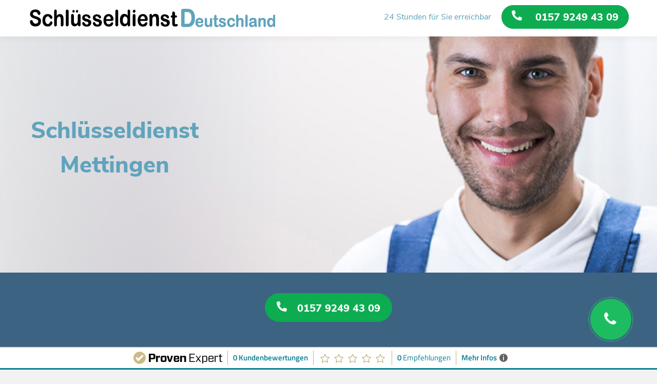

--- FILE ---
content_type: text/html; charset=UTF-8
request_url: https://schluesseldienst-deutschland.de/mettingen.php
body_size: 13010
content:
<!DOCTYPE html>
<html lang="de-DE"
      class="js supports no-touchevents no-forcetouch cssanimations no-cssgridlegacy cssgrid cssfilters csstransforms csstransforms3d csstransitions mobile-false js_active  vc_desktop  vc_transform  vc_transform  not-iOS">
<head>
    <meta http-equiv="Content-Type" content="text/html; charset=UTF-8">
    <meta name="viewport" content="width=device-width, initial-scale=1, maximum-scale=1, user-scalable=0">
    <meta name="theme-color" content="#1a9956">
    <title>Schlüsseldienst Mettingen Türöffnung ab 25€</title>
    <meta name="description" content="Schlüsseldienst ✅ 10-30 min. vor Ort ✅ 24h erreichbar ✅ Türöffnung 25€ ✅ 100% Kundenzufriedenheit ⭐⭐⭐⭐⭐">
    <meta name="keywords" content="Schlüsseldienst Mettingen, Schlüsseldienst, Türöffnung, Schloss defekt, Schlüsseldienst in der nähe, Günstiger Schlüsseldienst, Schlüsseldienst in der nähe, Türschloss defekt, Schlüsseldienst Seriös, Lokaler Schlüsseldienst">
    <meta name="robots" content="index, follow, max-snippet:-1, max-image-preview:large, max-video-preview:-1">
    <meta property="og:locale" content="de_DE">
    <meta property="og:type" content="website">
    <meta property="og:title" content="Schlüsseldienst Mettingen Türöffnung ab 25€">
    <meta property="og:description" content="Schlüsseldienst ✅ 10-30 min. vor Ort ✅  24h erreichbar ✅ Türöffnung 25€ ✅ 100% Kundenzufriedenheit ⭐⭐⭐⭐⭐">
    <meta property="og:url" content="https://schluesseldienst-deutschland.de/">
    <meta property="og:site_name" content="Schlüsseldienst Mettingen Türöffnung ab 25€">
    <link rel="dns-prefetch" href="https://schluesseldienst-deutschland.de/">
    <link rel="dns-prefetch" href="https://fonts.googleapis.com/">
    <link rel="stylesheet" type="text/css" href="https://schluesseldienst-deutschland.de/css/hj29h.css" media="all">
    <link rel="stylesheet" type="text/css" href="https://schluesseldienst-deutschland.de/css/h5yd.css" media="all">
    <link rel="stylesheet" id="dt-web-fonts-css" href="https://schluesseldienst-deutschland.de/./index_files/css" type="text/css" media="all">
    <link rel="stylesheet" type="text/css" href="https://schluesseldienst-deutschland.de/css/64kiz.css?v=1" media="all">
    <link rel="apple-touch-icon" sizes="57x57" href="https://schluesseldienst-deutschland.de/img/apple-icon-57x57.png">
    <link rel="apple-touch-icon" sizes="60x60" href="https://schluesseldienst-deutschland.de/img/apple-icon-60x60.png">
    <link rel="apple-touch-icon" sizes="72x72" href="https://schluesseldienst-deutschland.de/img/apple-icon-72x72.png">
    <link rel="apple-touch-icon" sizes="76x76" href="https://schluesseldienst-deutschland.de/img/apple-icon-76x76.png">
    <link rel="apple-touch-icon" sizes="114x114" href="https://schluesseldienst-deutschland.de/img/apple-icon-114x114.png">
    <link rel="apple-touch-icon" sizes="120x120" href="https://schluesseldienst-deutschland.de/img/apple-icon-120x120.png">
    <link rel="apple-touch-icon" sizes="144x144" href="https://schluesseldienst-deutschland.de/img/apple-icon-144x144.png">
    <link rel="apple-touch-icon" sizes="152x152" href="https://schluesseldienst-deutschland.de/img/apple-icon-152x152.png">
    <link rel="apple-touch-icon" sizes="180x180" href="https://schluesseldienst-deutschland.de/img/apple-icon-180x180.png">
    <link rel="icon" type="image/png" sizes="192x192" href="https://schluesseldienst-deutschland.de/img/android-icon-192x192.png">
    <link rel="icon" type="image/png" sizes="32x32" href="https://schluesseldienst-deutschland.de/img/favicon-32x32.png">
    <link rel="icon" type="image/png" sizes="96x96" href="https://schluesseldienst-deutschland.de/img/favicon-96x96.png">
    <link rel="icon" type="image/png" sizes="16x16" href="https://schluesseldienst-deutschland.de/img/favicon-16x16.png">
    <style id="wp-custom-css">.floattext li {
            float: left !important;
            padding-left: 20px;
        }

        .content ul {
            list-style: none;
        }

        @media only screen and (max-width: 768px) {
            .floattext li {
                padding-left: 5px;
            }
        }

        .cc-revoke, .cc-window {
            font-size: 12px;
        }

        #cc-window.cc-type-categories.cc-floating .cc-compliance {
            display: flex;
        }

        #cc-window.cc-type-categories.cc-floating {
            min-width: 25%;
            max-height: 200px;
        }

        #cc-window.cc-type-categories.cc-floating .cc-compliance a:first-child {
            margin-right: 10px;
        }

        #cc-window.cc-type-categories.cc-floating .cc-compliance .cc-btn {
            padding: 0;
        }

        .cc-message {
            overflow: auto;
        }</style>
    <style data-type="vc_shortcodes-custom-css">.vc_custom_1496850905560 {
            margin-bottom: -60px !important;
        }

        .vc_custom_1493726175467 {
            margin-bottom: 20px !important;
        }

        .vc_custom_1493726205005 {
            margin-bottom: 50px !important;
        }

        .vc_custom_1493724035488 {
            margin-bottom: -60px !important;
        }

        .vc_custom_1496851241016 {
            margin-bottom: -60px !important;
        }

        .vc_custom_1478960917030 {
            margin-bottom: -55px !important;
        }

        .vc_custom_1461846572898 {
            padding-top: 10px !important;
            padding-right: 20px !important;
            padding-bottom: 10px !important;
            padding-left: 20px !important;
        }

        .vc_custom_1493725291565 {
            margin-top: -70px !important;
            margin-left: -100px !important;
        }

        .vc_custom_1527255776029 {
            padding-bottom: -20px !important;
        }

        .vc_custom_1493719669032 {
            padding-top: 15px !important;
        }

        .vc_custom_1493124100978 {
            margin-top: 35px !important;
        }

        .vc_custom_1464879594356 {
            padding-top: 20px !important;
            padding-bottom: 30px !important;
        }

        .vc_custom_1493726030778 {
            margin-top: 20px !important;
            padding-top: 20px !important;
            padding-right: 20px !important;
            padding-bottom: 20px !important;
            padding-left: 20px !important;
            background-color: #ffffff !important;
        }

        .vc_custom_1493123864017 {
            padding-bottom: 20px !important;
        }

        .vc_custom_1459173727970 {
            margin-top: -20px !important;
            padding-right: 20px !important;
            padding-bottom: 20px !important;
            padding-left: 20px !important;
            background-color: #ffffff !important;
        }

        .vc_custom_1459173766446 {
            margin-top: -20px !important;
            padding-right: 20px !important;
            padding-bottom: 20px !important;
            padding-left: 20px !important;
            background-color: #ffffff !important;
        }

        .vc_custom_1493722937885 {
            margin-top: -20px !important;
            padding-right: 20px !important;
            padding-bottom: 20px !important;
            padding-left: 20px !important;
            background-color: #ffffff !important;
        }

        .vc_custom_1493722937885 {
            margin-top: -20px !important;
            padding-right: 20px !important;
            padding-bottom: 20px !important;
            padding-left: 20px !important;
            background-color: #ffffff !important;
        }</style>

    <style id="the7-custom-inline-css">.branding .mini-contacts, .mixed-header .mini-contacts, .classic-header .mobile-mini-widgets .mini-contacts {
            font: 600 34px / 20px "Open Sans", Helvetica, Arial, Verdana, sans-serif;
            color: #60a3bc;
        }

        .Info-table-wrap-2765 h3 {
            font-size: 22px;
            color: #fff !important;
        }

        #ult_pricing_heading .Info-table-wrap-1796 {
            color: #ffffff !important;
        }

        .contentSlider-wrap .psBullet {
            position: relative;
            display: none;
            width: 10px;
            height: 10px;
            margin: 0 2px;
            vertical-align: middle;
        }

        @media screen and (max-width: 768px) {
            h1 {
                font-size: 27px !important;
            }
        }

        html .formcraft-css .fc-form .form-element .field-cover.customText-cover {
            white-space: pre-wrap;
            position: relative;
            margin: -1em;
            padding: 0.6em;
            line-height: 1.4em;
            margin-bottom: -1.5em;
        }

        #fancy-header .wf-wrap, .page-title .wf-wrap {
            padding-top: 0;
            padding-bottom: 0;
            padding-right: 30%;
        }

        .sidebar.bg-under-widget .widget, .bg-under-widget .sidebar-content .widget, .solid-bg.sidebar-content .widget {
            padding: 15px 15px 7px 12px;
        }

        .rsContW .rsBullet, .rsCont .rsBullet {
            position: relative;
            display: none;
            width: 10px;
            height: 10px;
            margin: 0 2px;
            vertical-align: middle;
        }

        #page button.button:hover, #page a.button:hover, #page .dt-form button:hover, #page .widget .dt-form .dt-btn:hover, #page input[type="button"]:hover, #page input[type="reset"]:hover, #page input[type="submit"]:hover, #page .nsu-submit:hover {
            background: #1e994d;
        }

        .rsCont .rsBullets {
            position: absolute;
            top: 100%;
            margin-top: 35px;
            width: 100%;
            text-align: center;
            display: ! none;
        }

        .background-testimonials {
            position: relative;
            background-color: #fff;
            padding: 20px;
            border-radius: 3px;
            -webkit-box-shadow: 0px 0px 4px 0px rgba(199, 199, 199, 1);
            -moz-box-shadow: 0px 0px 4px 0px rgba(199, 199, 199, 1);
            box-shadow: 0px 0px 4px 0px rgba(199, 199, 199, 1);
        }

        .heading-cover {
            color: #ffffff !important;
        }

        html .formcraft-css .powered-by {
            color: #888;
            display: none;
            font-size: 11px;
            font-weight: 600;
            letter-spacing: 0.4px;
            margin: 13px auto;
            position: relative;
            text-align: center;
            text-decoration: none;
            text-transform: uppercase;
            z-index: 999;
        }

        .formcraft-css input[type="text"], .formcraft-css input[type="password"], .formcraft-css input[type="checkbox"], .formcraft-css input[type="color"], .formcraft-css input[type="date"], .formcraft-css input[type="datetime"], .formcraft-css input[type="datetime-local"], .formcraft-css input[type="email"], .formcraft-css input[type="month"], .formcraft-css input[type="number"], .formcraft-css input[type="password"], .formcraft-css input[type="search"], .formcraft-css input[type="radio"], .formcraft-css input[type="tel"], .formcraft-css input[type="text"], .formcraft-css input[type="time"], .formcraft-css input[type="url"], .formcraft-css input[type="week"], .formcraft-css select, .formcraft-css textarea {
            border: 1px solid #ddd;
            border-top-color: #c6c6c6;
            border-radius: 2px;
            box-shadow: 1px 1px 0 #eee inset;
            -webkit-box-shadow: 1px 1px 0 #eee inset;
            padding: 9px 12px 8px 12px;
            font-size: 1em;
            font-family: inherit;
            line-height: normal;
            box-sizing: border-box;
            -moz-box-sizing: border-box;
            transition: border-color .2s;
            -webkit-transition: border-color .2s;
            float: none;
            color: #444444;
        }</style>
    <style> .spacer-5fc244922ed27 {
            height: 20px
        }

        @media (max-width: 1199px) {
            .spacer-5fc244922ed27 {
                height: 20px
            }
        }


        @media (max-width: 479px) {
            .spacer-5fc244922ed27 {
                height: 20px
            }
        }

        .spacer-5fc244922ef9b {
            height: 20px
        }

        @media (max-width: 1199px) {
            .spacer-5fc244922ef9b {
                height: 20px
            }
        }


        @media (max-width: 479px) {
            .spacer-5fc244922ef9b {
                height: 20px
            }
        }

        .spacer-5fc244922f1a0 {
            height: 20px
        }

        @media (max-width: 1199px) {
            .spacer-5fc244922f1a0 {
                height: 20px
            }
        }



        @media (max-width: 479px) {
            .spacer-5fc244922f1a0 {
                height: 20px
            }
        } </style>
    <style>#ult-carousel-13502408595fc2449227b20 .slick-slide {
            margin: 0 15px;
        } </style>
    <style>#ult-carousel-31609057615fc244922a117 .slick-slide {
            margin: 0 15px;
        } </style>
    <style> #Info-table-wrap-8415 h3 {
            font-size: 22px;
        }

        #Info-table-wrap-9170 h3 {
            font-size: 22px;
        }

        #Info-table-wrap-2168 h3 {
            font-size: 22px;
        }

        #advanced-tabs-wrap-8633 .ult-span-text {
            font-size: 15px;
        }

        #advanced-tabs-wrap-8633 .ult-span-text {
            font-size: 15px;
        }

        #advanced-tabs-wrap-8633 .ult-span-text {
            font-size: 15px;
        }

        #advanced-tabs-wrap-8633 .ult-span-text {
            font-size: 15px;
        }

        #advanced-tabs-wrap-8633 .ult-span-text {
            font-size: 15px;
        }

        #advanced-tabs-wrap-8633 .ult-span-text {
            font-size: 15px;
        }

        #advanced-tabs-wrap-8633 .ult-span-text {
            font-size: 15px;
        }

        #advanced-tabs-wrap-8633 .ult-span-text {
            font-size: 15px;
        }

        #Info-box-wrap-8905 .aio-icon-title {
            font-size: 24px;
        }

        #Info-box-wrap-8905 .aio-icon-description {
            font-size: 15px;
        }

        @media (max-width: 1199px) {
        }

        @media (max-width: 991px) {
        }

        @media (max-width: 767px) {
        }

        @media (max-width: 479px) {
        }</style>
    <style type="text/css">#cc-window.cc-window .cc-compliance .cc-btn.cc-accept-all {
            color: #fff;
            background-color: #0085ba;
            border-color: #0073aa
        }

        #cc-window.cc-window .cc-compliance .cc-btn.cc-accept-all:hover {
            background-color: #26abe0
        }

        #cc-window.cc-window .cc-compliance .cc-btn.cc-dismiss {
            color: #0073aa;
            background-color: #f1f1f1;
            border-color: #f1f1f1
        }

        #cc-window.cc-window .cc-compliance .cc-btn.cc-dismiss:hover {
            background-color: #ffffff
        }

        .cc-window.cc-floating {
            max-width: 480px;
        }</style>

    <style>
        #Info-table-wrap-8415 h3 {
            font-size: 22px;
        }

        #Info-table-wrap-9170 h3 {
            font-size: 22px;
        }

        #Info-table-wrap-2168 h3 {
            font-size: 22px;
        }

        #advanced-tabs-wrap-8633 .ult-span-text {
            font-size: 15px;
        }

        #advanced-tabs-wrap-8633 .ult-span-text {
            font-size: 15px;
        }

        #advanced-tabs-wrap-8633 .ult-span-text {
            font-size: 15px;
        }

        #advanced-tabs-wrap-8633 .ult-span-text {
            font-size: 15px;
        }

        #advanced-tabs-wrap-8633 .ult-span-text {
            font-size: 15px;
        }

        #advanced-tabs-wrap-8633 .ult-span-text {
            font-size: 15px;
        }

        #advanced-tabs-wrap-8633 .ult-span-text {
            font-size: 15px;
        }

        #advanced-tabs-wrap-8633 .ult-span-text {
            font-size: 15px;
        }

        #Info-box-wrap-8905 .aio-icon-title {
            font-size: 24px;
        }

        #Info-box-wrap-8905 .aio-icon-description {
            font-size: 15px;
        }

        @media (min-width: 1824px) {
        }

        @media (max-width: 1199px) {
        }

        @media (max-width: 991px) {
        }

        @media (max-width: 767px) {
        }

        @media (max-width: 479px) {
        }
    </style>
    <style>/* nunito-sans-regular - latin */
        @font-face {
            font-family: 'Nunito Sans';
            font-style: normal;
            font-weight: 400;
            font-display: swap;
            src: local('Nunito Sans Regular'), local('NunitoSans-Regular'),
            url('/css/fonts/nunito-sans-v5-latin-regular.woff2') format('woff2'),
            url('/css/fonts/nunito-sans-v5-latin-regular.woff') format('woff');
        }
        /* nunito-sans-italic - latin */
        @font-face {
            font-family: 'Nunito Sans';
            font-style: italic;
            font-weight: 400;
            font-display: swap;
            src: local('Nunito Sans Italic'), local('NunitoSans-Italic'),
            url('/css/fonts/nunito-sans-v5-latin-italic.woff2') format('woff2'),
            url('/css/fonts/nunito-sans-v5-latin-italic.woff') format('woff');
        }
        /* nunito-sans-800 - latin */
        @font-face {
            font-family: 'Nunito Sans';
            font-style: normal;
            font-weight: 800;
            font-display: swap;
            src: local('Nunito Sans ExtraBold'), local('NunitoSans-ExtraBold'),
            url('/css/fonts/nunito-sans-v5-latin-800.woff2') format('woff2'),
            url('/css/fonts/nunito-sans-v5-latin-800.woff') format('woff');
        }
        /* nunito-sans-800italic - latin */
        @font-face {
            font-family: 'Nunito Sans';
            font-style: italic;
            font-weight: 800;
            font-display: swap;
            src: local('Nunito Sans ExtraBold Italic'), local('NunitoSans-ExtraBoldItalic'),
            url('/css/fonts/nunito-sans-v5-latin-800italic.woff2') format('woff2'),
            url('/css/fonts/nunito-sans-v5-latin-800italic.woff') format('woff');
        }
    </style>
    <link type="text/css" rel="stylesheet" href="https://schluesseldienst-deutschland.de/css/google-stars.css">
</head>
<body data-rsssl="1" data-cmplz="1"
      class="home page-template-default page page-id-28532 wp-embed-responsive the7-core-ver-2.5.0.2 dwpb-push-page title-off dt-responsive-on right-mobile-menu-close-icon ouside-menu-close-icon mobile-hamburger-close-bg-enable mobile-hamburger-close-bg-hover-enable fade-medium-mobile-menu-close-icon fade-small-menu-close-icon srcset-enabled btn-flat custom-btn-color custom-btn-hover-color outline-element-decoration mobile-hide-footer top-header first-switch-logo-left first-switch-menu-right second-switch-logo-left second-switch-menu-right right-mobile-menu layzr-loading-on popup-message-style dt-fa-compatibility the7-ver-8.8.1 wpb-js-composer js-comp-ver-6.2.0 vc_responsive no-mobile closed-overlay-mobile-header cmplz-status-allow">
<div class="cc-revoke  cc-bottom cc-right cc-animate cc-color-override-323252138  " style="display: none;">Zustimmung
    verwalten
</div>
<div id="page" class="closed-mobile-header">
    <div class="masthead classic-header justify bg-behind-menu widgets dividers shadow-decoration shadow-mobile-header-decoration small-mobile-menu-icon mobile-menu-icon-bg-on mobile-menu-icon-hover-bg-on dt-parent-menu-clickable show-device-logo show-mobile-logo"
         role="banner">
        <div class="top-bar top-bar-empty top-bar-line-hide">
            <div class="top-bar-bg"></div>
            <div class="mini-widgets left-widgets"></div>
            <div class="mini-widgets right-widgets"></div>
        </div>
        <header class="header-bar">
            <div class="branding">
                <div id="site-title" class="assistive-text">Schlüsseldienst Deutschland</div>
                <div id="site-description" class="assistive-text">Schlüsseldienst zum Festpreis – Aufsperrdienst –
                    Tresoröffnung – Autoöffnung
                </div>
                <a href="https://schluesseldienst-deutschland.de/"><img class="preload-me"
                                                                      src="https://schluesseldienst-deutschland.de/img/img4.png"
                                                                      width="494" height="60" sizes="494px"
                                                                      alt="Schlüsseldienst DMT" style="padding-bottom:4.5px;"><img
                            class="mobile-logo preload-me" src="https://schluesseldienst-deutschland.de/img/img3.svg"
                            width="700" height="120" sizes="700px" alt="Schlüsseldienst DMT"></a>
                <div class="mini-widgets"></div>
                <div class="mini-widgets">
                    <div class="mini-nav show-on-desktop hide-on-first-switch hide-on-second-switch list-type-menu first">
                        <ul id="top-menu">
                            <li class="menu-item menu-item-type-custom menu-item-object-custom menu-item-28052 first"><span
                                            class="menu-item-text"><span class="menu-text">24 Stunden für Sie erreichbar</span></span>
                            </li>
                        </ul>
                        <div class="menu-select"><span class="customSelect1" style="visibility: visible;"><span
                                        class="customSelectInner"><i class="the7-mw-icon-dropdown-menu-bold"></i>Top Menu</span></span>
                        </div>
                    </div>
                    <a href="tel:+4915792494309"
                       class="header-phone-number microwidget-btn mini-button header-elements-button-1 show-on-desktop in-menu-first-switch in-menu-second-switch microwidget-btn-bg-on microwidget-btn-hover-bg-on border-on hover-border-on btn-icon-align-left last">
                        <span><svg aria-hidden="true" focusable="false" data-prefix="fas" data-icon="phone" class="svg-inline--fa fa-phone fa-w-16 fa-flip-horizontal " role="img" xmlns="http://www.w3.org/2000/svg" viewBox="0 0 512 512">
                                <path fill="currentColor" d="M493.4 24.6l-104-24c-11.3-2.6-22.9 3.3-27.5 13.9l-48 112c-4.2 9.8-1.4 21.3 6.9 28l60.6 49.6c-36 76.7-98.9 140.5-177.2 177.2l-49.6-60.6c-6.8-8.3-18.2-11.1-28-6.9l-112 48C3.9 366.5-2 378.1.6 389.4l24 104C27.1 504.2 36.7 512 48 512c256.1 0 464-207.5 464-464 0-11.2-7.7-20.9-18.6-23.4z"></path>
                            </svg> 0157 9249 43 09</span></a></div>
            </div>
        </header>
        <div class="mobile-header-bar">
            <div class="mobile-mini-widgets"></div>
            <div class="mobile-branding"><a href="https://schluesseldienst-deutschland.de/"><img class="preload-me"
                                                                                               src="https://schluesseldienst-deutschland.de/img/img4.png"
                                                                                               width="494" height="60"
                                                                                               sizes="494px"
                                                                                               alt="Schlüsseldienst Deutschland"><img
                            class="mobile-logo preload-me" src="https://schluesseldienst-deutschland.de/img/img3.svg"

                            width="700" height="120" sizes="700px" alt="Schlüsseldienst Deutschland"></a></div>
        </div>
    </div>
    <div class="dt-mobile-header mobile-menu-show-divider dt-parent-menu-clickable">
        <div class="mobile-header-scrollbar-wrap">
            <div class="dt-close-mobile-menu-icon">
                <div class="close-line-wrap"><span class="close-line"></span><span class="close-line"></span><span
                            class="close-line"></span></div>
            </div>
            <ul id="mobile-menu" class="mobile-main-nav" role="navigation">
                <li class="menu-item menu-item-type-custom menu-item-object-custom menu-item-28939 first"><a
                            href="tel:+4915792494309" data-level="1"><span class="menu-item-text"><span
                                    class="menu-text"><p>Schlüsseldienst Deutschland</p><p> Günstig und schnell in 15-30 Minuten vor Ort</p><p> Wir öffnen günstig und schnell zugefallene, versperrte und defekte Türen und Tresore.</p></span></span></a>
                    <p><a href="tel:+4915792494309" data-level="1"> Rufen Sie uns jetzt an.</a></p></li>
                <li class="menu-item menu-item-type-custom menu-item-object-custom menu-item-28938"><a
                            href="tel:+4915792494309" data-level="1"><span class="menu-item-text"><span
                                    class="menu-text">0157 9249 43 09</span></span></a></li>
            </ul>
            <div class="mobile-mini-widgets-in-menu"><a href="tel:+4915792494309"
                                                        class="microwidget-btn mini-button header-elements-button-1 show-on-desktop in-menu-first-switch in-menu-second-switch microwidget-btn-bg-on microwidget-btn-hover-bg-on border-on hover-border-on btn-icon-align-left last hide-on-desktop hide-on-second-switch show-on-first-switch"><i
                            class="Defaults-phone"></i><span>0157 9249 43 09</span></a><a href="tel:+4915792494309"
                                                                                         class="microwidget-btn mini-button header-elements-button-1 show-on-desktop in-menu-first-switch in-menu-second-switch microwidget-btn-bg-on microwidget-btn-hover-bg-on border-on hover-border-on btn-icon-align-left last hide-on-desktop hide-on-first-switch show-on-second-switch"><i
                            class="Defaults-phone"></i><span>0157 9249 43 09</span></a></div>
        </div>
    </div>
    <div id="main" class="sidebar-none sidebar-divider-off">
        <div class="main-gradient"></div>
        <div class="wf-wrap">
            <div class="wf-container-main">
                <div id="content" class="content" role="main">
                    <div class="stripe stripe-style-1 outline-element-decoration header-image header-image-mobile" style="height: 250px;">
                        <div class="vc_row wpb_row vc_row-fluid" style="z-index: 2;">
                            <div class="wpb_column vc_column_container vc_col-sm-6 main-text">
                                <div class="vc_column-inner vc_custom_1461846572898 mobile-text">
                                    <div class="wpb_wrapper">
                                        <div class="vc_row wpb_row vc_inner vc_row-fluid">
                                            <div class="wpb_column vc_column_container vc_col-sm-12">
                                                <div class="vc_column-inner">
                                                    <div class="wpb_wrapper">
                                                        <div class="wpb_text_column wpb_content_element" style="margin: 0;">
                                                            <div class="wpb_wrapper" style="width: fit-content;">
                                                                <h1 style="text-align:center;line-height:1.5em;font-weight:600;color: #60a3bc; font-size:45px;">Schlüsseldienst<br /> Mettingen</h1>
                                                                <h2 style="text-align: left;"><strong></strong></h2>
                                                                <p></p></div>
                                                        </div>
                                                    </div>
                                                </div>
                                            </div>
                                        </div>
                                    </div>
                                </div>
                            </div>
                            <div class="wpb_column vc_column_container vc_col-sm-6 vc_hidden-sm vc_hidden-xs">
                                <div class="vc_column-inner">
                                    <div class="wpb_wrapper">
                                        <div class="wpb_single_image wpb_content_element vc_align_left vc_custom_1493725291565">
                                            <figure class="wpb_wrapper vc_figure">

                                            </figure>
                                        </div>
                                    </div>
                                </div>
                            </div>
                        </div>
                    </div>
                    <div class="stripe stripe-style-2 shadow-element-decoration proven-mobile1"
                         style="background-position: center center;background-repeat: no-repeat;background-attachment: scroll;background-size: auto;padding-top: 40px;padding-bottom: 0px;margin-top: 0px;margin-bottom: 0px;min-height: 0px; display: flex;flex-direction: column;">
                        <p style="text-align: center;"><a href="tel:+4915792494309"
                                                          class="header-phone-number btn-shortcode dt-btn-l dt-btn default-btn-color default-btn-hover-color default-btn-bg-color default-btn-bg-hover-color"
                                                          id="dt-btn-1"><svg aria-hidden="true" focusable="false" data-prefix="fas" data-icon="phone" class="svg-inline--fa fa-phone fa-w-16 fa-flip-horizontal " role="img" xmlns="http://www.w3.org/2000/svg" viewBox="0 0 512 512">
                                    <path fill="currentColor" d="M493.4 24.6l-104-24c-11.3-2.6-22.9 3.3-27.5 13.9l-48 112c-4.2 9.8-1.4 21.3 6.9 28l60.6 49.6c-36 76.7-98.9 140.5-177.2 177.2l-49.6-60.6c-6.8-8.3-18.2-11.1-28-6.9l-112 48C3.9 366.5-2 378.1.6 389.4l24 104C27.1 504.2 36.7 512 48 512c256.1 0 464-207.5 464-464 0-11.2-7.7-20.9-18.6-23.4z"></path>
                                </svg><span style="font-weight: 600;">0157 9249 43 09</span></a>
                        </p>
                        <div class="wpb_wrapper" style="margin-top: 30px;">
                            <h3 style="text-align: center;">Rufen Sie den Schlüsseldienst in Mettingen <br />
                                Wenn Sie uns brauchen, kommen wir sofort! Mit Hilfe unseres Schlüsseldienstes in Mettingen können wir den Leistungsumfang erweitern und Sie im Notfall vor Ort unterstützen.<br />
                                Ob am frühen Morgen in der Nacht oder am Wochenende: In jedem Fall ist der Schlüsseldienst in Mettingen die beste Kontaktinformation, wenn Sie vor einer verschlossenen Tür stehen!<br />
                                Unabhängig davon, ob Sie Mitglied sind oder nicht, können Sie schnell und einfach rund um die Uhr den wichtigen Service des Schlüsseldienstes in Mettingen anfordern. <br />
                                Wann immer Sie uns brauchen, ist unser Schlüsseldienst, 24 Stunden am Tag, 7 Tage die Woche für Sie da, auch an Wochenenden und Feiertagen. Wenn Sie einen persönlichen Kontakt wünschen, rufen Sie bitte die Nummer des Schlüsseldienstes in Mettingen an. Wenn Sie möchten, können Sie unseren jederzeit kontaktieren. So erfahren Sie genau, wann unsere Mitarbeiter vor Ort sind.
                            </h3>

                            <p style="text-align: center;"></p>
                            <div class="gap" style="line-height: 10px; height: 10px;"></div>
                        </div>
                        <!-- ProvenExpert Bewertungssiegel -->
                        <span  id="provenexpert_circle_widget_uxhyk" style="text-decoration:none; margin-top: 20px !important; margin: 0 auto;"></span><script type="text/javascript" async src="https://www.provenexpert.com/widget/circlewidget.js?s=150&id=uxhyk&u=2NGZ3RKp4twokSGA5ZQZjDwZkVQpk5TB"></script>
                        <!-- ProvenExpert Bewertungssiegel -->
                        <div class="vc_row wpb_row vc_row-fluid">
                            <div class="wpb_column vc_column_container vc_col-sm-12">
                                <div class="vc_column-inner">
                                    <div class="wpb_wrapper">
                                        <div class="wpb_text_column wpb_content_element vc_custom_1527255776029">

                                        </div>
                                    </div>
                                </div>
                            </div>
                        </div>
                    </div>
                    <div class="stripe stripe-style-1 outline-element-decoration"
                         style="background-position: center center; background-repeat: no-repeat; background-attachment: scroll; background-size: auto; padding-top: 20px; padding-bottom: 20px; margin-top: 0px; margin-bottom: 0px; min-height: 0px;">
                        <div class="vc_row wpb_row vc_row-fluid">
                            <div class="wpb_column vc_column_container vc_col-sm-12">
                                <div class="vc_column-inner">
                                    <div class="wpb_wrapper">
                                        <section id="benefits-grid-1"
                                                 class="benefits-grid wf-container benefits-style-one light-bg light-hover-bg custom-icon-color light-icon-hover-color"
                                                 data-width="120px" data-columns="4">
                                            <style>#benefits-grid-1 .benefits-grid-ico > i {
                                                    font-size: 24px;
                                                }

                                                #benefits-grid-1.custom-icon-color .benefits-grid-ico > i,
                                                #benefits-grid-1.custom-icon-color .benefits-grid-ico > i:before {
                                                    color: #0a3d62;
                                                }</style>
                                            <div class="wf-cell">
                                                <div>
                                                    <div class="text-big">
                                                        <div class="wf-table">
                                                            <div class="wf-td"><span class="benefits-grid-ico"><i class="icon icon-star"></i></span></div>
                                                            <div class="wf-td"><h5 style="margin-bottom: 0px;">Fairer Schlüsseldienst</h5></div>
                                                        </div>
                                                    </div>
                                                </div>
                                            </div>
                                            <div class="wf-cell">
                                                <div>
                                                    <div class="text-big">
                                                        <div class="wf-table">
                                                            <div class="wf-td"><span class="benefits-grid-ico"><i class="icon icon-cab"></i></span></div>
                                                            <div class="wf-td"><h5 style="margin-bottom: 0px;">Keine Anfahrtskosten</h5></div>
                                                        </div>
                                                    </div>
                                                </div>
                                            </div>
                                            <div class="wf-cell">
                                                <div>
                                                    <div class="text-big">
                                                        <div class="wf-table">
                                                            <div class="wf-td"><span class="benefits-grid-ico"><i class="icon icon-euro"></i></span></div>
                                                            <div class="wf-td"><h5 style="margin-bottom: 0px;">Festpreis Garantie</h5></div>
                                                        </div>
                                                    </div>
                                                </div>
                                            </div>
                                            <div class="wf-cell">
                                                <div>
                                                    <div class="text-big">
                                                        <div class="wf-table">
                                                            <div class="wf-td"><span class="benefits-grid-ico"><i class="icon icon-clock"></i> </span>
                                                            </div>
                                                            <div class="wf-td"><h5 style="margin-bottom: 0px;">Kurze Wartezeit</h5></div>
                                                        </div>
                                                    </div>
                                                </div>
                                            </div>
                                        </section>
                                    </div>
                                </div>
                            </div>
                        </div>
                    </div>
                    <div class="vc_row wpb_row vc_row-fluid dt-default"
                         style="margin-top: 50px;min-height: 0px;">
                        <div class="wpb_column vc_column_container vc_col-sm-12">
                            <div class="vc_column-inner">
                                <div class="wpb_wrapper">
                                    <div class="dt-fancy-separator h2-size title-color" style="width: 60%;">
                                        <div class="dt-fancy-title"><span
                                                    class="separator-holder separator-left"></span><h1 style="font-weight: 600; color: #3c6382;">Schlüsseldienst in Mettingen
                                                zum Festpreis</h1><span class="separator-holder separator-right"></span></div>
                                    </div>
                                    <div class="vc_row wpb_row vc_inner vc_row-fluid vc_custom_1496916834483">
                                        <div class="wpb_column vc_column_container vc_col-sm-6">
                                            <div class="vc_column-inner">
                                                <div class="wpb_wrapper">
                                                    <div class="wpb_text_column wpb_content_element">
                                                        <div class="wpb_wrapper">
                                                            <h2 class="mobile-center" style="font-weight: 600;">Unsere Preise für Türöffnungen</h2>
                                                            <p>Mit der transparenten Preisübersicht des Schlüsseldienstes in Mettingen wissen Sie genau, welchen Preis Sie letztendlich zahlen werden. Wir bieten Türöffnungsdienste zum Festpreis und zum einheitlichen Preis an und können notwendige oder gewünschte zusätzliche Dienste ohne zusätzliche Kosten anbieten.
                                                                Und weil verschlossene Türen normalerweise genug Druck erzeugen, bietet der Schlüsseldienst in Mettingen Ihnen alle Dienstleistungen an. Nach Abschluss der Bestellung wird Ihre Tür wie neu sein.
                                                                Unser Schlüsseldienst in Mettingen hat die beste Qualität und die niedrigsten Preise.
                                                            </p>
                                                            <div class="gap"
                                                                 style="line-height: 10px; height: 10px;"></div>
                                                            <h5><strong>Bei unseren Preisen versichern wir Ihnen:</strong></h5>
                                                            <ul class="services-list">
                                                                <li class="service-entry d-flex align-items-center"><img class="list-icon" src="https://schluesseldienst-deutschland.de/img/arrows.svg" alt="List icon"><span class="service-text">Günstige Angebote ab acht Euro für Schlösser</span></li>
                                                                <li class="service-entry d-flex align-items-center"><img class="list-icon" src="https://schluesseldienst-deutschland.de/img/arrows.svg" alt="List icon"><span class="service-text">Keine Anfahrtskosten</span></li>
                                                                <li class="service-entry d-flex align-items-center"><img class="list-icon" src="https://schluesseldienst-deutschland.de/img/arrows.svg" alt="List icon"><span class="service-text">Das wir in kurzer Zeit bei Ihnen sind</span></li>
                                                                <li class="service-entry d-flex align-items-center"><img class="list-icon" src="https://schluesseldienst-deutschland.de/img/arrows.svg" alt="List icon"><span class="service-text">Keine Sonderkosten</span></li>
                                                                <li class="service-entry d-flex align-items-center"><img class="list-icon" src="https://schluesseldienst-deutschland.de/img/arrows.svg" alt="List icon"><span class="service-text">Das Sie alle Informationen zu den Kosten rechtzeitig bekommen</span></li>
                                                                <li class="service-entry d-flex align-items-center"><img class="list-icon" src="https://schluesseldienst-deutschland.de/img/arrows.svg" alt="List icon"><span class="service-text">Den Beginn der Arbeit erst nach Ihrer Bestätigung</span></li>
                                                            </ul>
                                                            </div>
                                                    </div>
                                                </div>
                                            </div>
                                        </div>
                                        <div class="wpb_column vc_column_container vc_col-sm-6">
                                            <div class="vc_column-inner">
                                                <div class="wpb_wrapper">
                                                    <div class="wpb_single_image wpb_content_element vc_align_left">
                                                        <figure class="wpb_wrapper vc_figure">
                                                            <div class="vc_single_image-wrapper vc_box_border_grey"><img
                                                                        class="vc_single_image-img"
                                                                        src="https://schluesseldienst-deutschland.de/img/locksmith.jpg"
                                                                        width="500" height="300"
                                                                        alt="Schlüsselnotdienst und Aufsperrdienst"
                                                                        title="Schlüsselnotdienst und Aufsperrdienst"
                                                                        data-dt-location="https://www.schluesseldienst-deutschland.de/schluesseldienst/muenchen/two-repairmen-with-arms-crossed-in-front-of-van/">
                                                            </div>
                                                        </figure>
                                                    </div>
                                                </div>
                                            </div>
                                        </div>
                                    </div>
                                </div>
                            </div>
                        </div>
                    </div>
                    <div class="container1 comment_photo text-center my-5">
                        <div class="text-center text-dark h2 mb-5 unsere-dienstleistungen"><h2
                                    style="margin-top:0.7rem; margin-bottom:1.5rem; font-weight: 600;">Unsere Dienstleistungen</h2>
                            <p>Unser Schlüsseldienst hat durch seine langjährige Erfahrung und Arbeit ein Team aufgebaut, dass aus Spezialisten besteht,<br /> die mit Leichtigkeit Türen, Tresore und Fahrzeuge öffnet und sich auf die Sicherheitsberatung spezialisiert hat:</p></div>
                        <div class="row">
                            <div class="col col-lg-4">
                                <div class="comment_photo_box shadow-lg mb-4 mb-lg-5 mx-lg-4">
                                    <img src="https://schluesseldienst-deutschland.de/img/Fotolia_107486018_Subscription_Monthly_M-400x230.jpg" alt="">
                                    <div class="text-center mt-2 bold"><h4>Unsere Sicherheitstechnik</h4></div>
                                    <div class="comment_text mt-0 text-center"><p>Mit unserer Sicheheitstechnik können Sie, durch moderne Technik, Ihr Zuhause, Ihre Wohnung und Ihr Unternehmen schützen.</p></div>
                                </div>
                            </div>

                            <div class="col col-lg-4">
                                <div class="comment_photo_box shadow-lg mb-4 mb-lg-5 mx-lg-4">
                                    <img src="https://schluesseldienst-deutschland.de/img/Fotolia_107486077_Subscription_Monthly_M-400x230.jpg" alt="">
                                    <div class="text-center mt-2 bold"><h4>Unser Schlüsseldienst</h4></div>
                                    <div class="comment_text mt-0 text-center"><p>Unser Schlüsseldienst kann jede versperrte oder defekte Tür in kurzer Zeit öffnen. Sie müssen nicht länger als 15-30 Minuten warten und der Preis ist immer fest.</p></div>
                                </div>
                            </div>

                            <div class="col col-lg-4">
                                <div class="comment_photo_box shadow-lg mb-4 mb-lg-5 mx-lg-4">
                                    <img src="https://schluesseldienst-deutschland.de/img/Fotolia_56430018_Subscription_Monthly_M-400x230.jpg" alt="">
                                    <div class="text-center mt-2 bold"><h4>Schutz vor Einbruch</h4></div>
                                    <div class="comment_text mt-0 text-center"><p>Unsere Arbeiter kann sowohl ihre Firma als auch ihr Zuhause vor Einbrechern und Dieben schützen.</p></div>
                                </div>
                            </div>
                        </div>

                    </div>
                    <div class="stripe stripe-style-1 outline-element-decoration"
                         style="background-position: center top; background-repeat: no-repeat; background-attachment: scroll; background-size: auto; padding-top: 30px; padding-bottom: 0px; margin-top: 0px; margin-bottom: 0px; min-height: 0px;">
                        <div class="container1 comment_photo text-center my-5">
                            <div class="text-center text-dark h2 mb-5"><h2
                                        style="margin-top:0.7rem;margin-bottom: 1.2rem; font-weight: 600;">Benutzererfahrungen</h2></div>
                            <div class="row">

                                <div class="col col-lg-4">
                                    <div class="comment_photo_box1 mb-4 mb-lg-5 mx-lg-4">
                                        <img class="star" src="https://schluesseldienst-deutschland.de/img/star-full.svg" alt="">
                                        <img class="star" src="https://schluesseldienst-deutschland.de/img/star-full.svg" alt="">
                                        <img class="star" src="https://schluesseldienst-deutschland.de/img/star-full.svg" alt="">
                                        <img class="star" src="https://schluesseldienst-deutschland.de/img/star-full.svg" alt="">
                                        <img class="star" src="https://schluesseldienst-deutschland.de/img/star-half.svg" alt="">
                                        <div class="text-center mt-2"><h5 class="names">Hella Fincke</h5></div>
                                        <div class="comment_text mt-0 text-center"><p>"Ich bin aus meinem Haus ausgesperrt und der Schlosser kam in sehr kurzer Zeit. Ich würde diese freundlichen Arbeiter empfehlen. Auch der Preis war erschwinglich."</p></div>
                                    </div>
                                </div>

                                <div class="col col-lg-4">
                                    <div class="comment_photo_box1 mb-4 mb-lg-5 mx-lg-4">
                                        <img class="star" src="https://schluesseldienst-deutschland.de/img/star-full.svg" alt="">
                                        <img class="star" src="https://schluesseldienst-deutschland.de/img/star-full.svg" alt="">
                                        <img class="star" src="https://schluesseldienst-deutschland.de/img/star-full.svg" alt="">
                                        <img class="star" src="https://schluesseldienst-deutschland.de/img/star-full.svg" alt="">
                                        <img class="star" src="https://schluesseldienst-deutschland.de/img/star-full.svg" alt="">
                                        <div class="text-center mt-2"><h5 class="names">Thomas Süß</h5></div>
                                        <div class="comment_text mt-0 text-center"><p>"Fantastischer, freundlicher Service, hat auch nicht die Welt gekostet und ein Schlosser war in zwanzig Minuten bei uns, an einem Sonntag, im Schnee! Ich würde sie wieder anrufen."</p></div>
                                    </div>
                                </div>

                                <div class="col col-lg-4">
                                    <div class="comment_photo_box1 mb-4 mb-lg-5 mx-lg-4">
                                        <img class="star" src="https://schluesseldienst-deutschland.de/img/star-full.svg" alt="">
                                        <img class="star" src="https://schluesseldienst-deutschland.de/img/star-full.svg" alt="">
                                        <img class="star" src="https://schluesseldienst-deutschland.de/img/star-full.svg" alt="">
                                        <img class="star" src="https://schluesseldienst-deutschland.de/img/star-full.svg" alt="">
                                        <img class="star" src="https://schluesseldienst-deutschland.de/img/star-empty.svg" alt="">
                                        <div class="text-center mt-2"><h5 class="names">Peter Schumann</h5></div>
                                        <div class="comment_text mt-0 text-center"><p>
                                                "Mein Schlüssel brach im Schloss und ich suchte sofort, wen ich anrufen sollte. Ich habe diese Leute bei Google gefunden und war sehr froh, als sie zur Rettung kamen. Schnell, effizient und guter Preis."</p></div>
                                    </div>
                                </div>
                            </div>

                        </div>
                    </div>
                    <div class="stripe stripe-style-1 outline-element-decoration"
                         style="background-color: rgb(255, 255, 255); background-position: center top; background-repeat: no-repeat; background-attachment: scroll; background-size: auto; padding-top: 0px; padding-bottom: 0px; margin-top: 60px; margin-bottom: 20px; min-height: 0px;">
                        <div class="vc_row wpb_row vc_row-fluid">
                            <div class="wpb_column vc_column_container vc_col-sm-4">
                                <div class="vc_column-inner">
                                    <div class="wpb_wrapper">
                                        <div class="ult-just-icon-wrapper">
                                            <div class="align-icon" style="text-align:center;">
                                                <div class="aio-tooltip 5fc244922ed00" data-toggle="tooltip"
                                                     data-placement="top" title=""
                                                     data-original-title="Vernetzung und Matching">
                                                    <div class="aio-icon circle"
                                                         style="color:#ffffff;background:#60a3bc;font-size:33px;display:inline-block;">
                                                        <i class="icon icon-star"></i></div>
                                                </div>
                                            </div>
                                        </div>
                                        <div class="ult-spacer spacer-5fc244922ed27" data-id="5fc244922ed27"
                                             data-height="20" data-height-mobile="20" data-height-tab="20"
                                             data-height-tab-portrait="" data-height-mobile-landscape=""
                                             style="clear:both;display:block;"></div>
                                        <div class="wpb_text_column wpb_content_element">
                                            <div class="wpb_wrapper"><h3 style="text-align: center;"><strong>
                                                        Unsere Angebote zum Festpreis</strong></h3>
                                                <p style="text-align: center;">Sie bekommen von uns ein sehr günstiges Angebot inklusive anderer Kosten, Gebühren und Materialen.</p></div>
                                        </div>
                                    </div>
                                </div>
                            </div>
                            <div class="wpb_column vc_column_container vc_col-sm-4">
                                <div class="vc_column-inner">
                                    <div class="wpb_wrapper">
                                        <div class="ult-just-icon-wrapper">
                                            <div class="align-icon" style="text-align:center;">
                                                <div class="aio-tooltip 5fc244922ef82" data-toggle="tooltip"
                                                     data-placement="top" title="">
                                                    <div class="aio-icon circle"
                                                         style="color:#ffffff;background:#60a3bc;font-size:33px;display:inline-block;">
                                                        <i class="icon icon-star"></i></div>
                                                </div>
                                            </div>
                                        </div>
                                        <div class="ult-spacer spacer-5fc244922ef9b" data-id="5fc244922ef9b"
                                             data-height="20" data-height-mobile="20" data-height-tab="20"
                                             data-height-tab-portrait="" data-height-mobile-landscape=""
                                             style="clear:both;display:block;"></div>
                                        <div class="wpb_text_column wpb_content_element">
                                            <div class="wpb_wrapper"><h3 style="text-align: center;"><strong>
                                                        Unsere kostenlose Beratung</strong></h3>
                                                <p style="text-align: center;">Falls Sie sich eingesperrt haben, zügern Sie nicht uns anzurufen. Wir werden sie sofort über die nächsten Schritte und über unsere Leistungen beraten.</p></div>
                                        </div>
                                    </div>
                                </div>
                            </div>
                            <div class="wpb_column vc_column_container vc_col-sm-4">
                                <div class="vc_column-inner">
                                    <div class="wpb_wrapper">
                                        <div class="ult-just-icon-wrapper">
                                            <div class="align-icon" style="text-align:center;">
                                                <div class="aio-tooltip 5fc244922f188" data-toggle="tooltip"
                                                     data-placement="top" title=""
                                                     data-original-title="Vernetzung und Matching">
                                                    <div class="aio-icon circle"
                                                         style="color:#ffffff;background:#60a3bc;font-size:33px;display:inline-block;">
                                                        <i class="icon icon-star"></i></div>
                                                </div>
                                            </div>
                                        </div>
                                        <div class="ult-spacer spacer-5fc244922f1a0" data-id="5fc244922f1a0"
                                             data-height="20" data-height-mobile="20" data-height-tab="20"
                                             data-height-tab-portrait="" data-height-mobile-landscape=""
                                             style="clear:both;display:block;"></div>
                                        <div class="wpb_text_column wpb_content_element">
                                            <div class="wpb_wrapper"><h3 style="text-align: center;"><strong>
                                                        Türöffnung ohne Beschädigung</strong></h3>
                                                <p style="text-align: center;">Wir öffnen Ihre Türen ohne sie zu beschädigen und der Techniker ist in kurzer Zeit schon bei Ihnen.</p></div>
                                        </div>
                                    </div>
                                </div>
                            </div>
                        </div>
                    </div>
                    <div class="stripe stripe-style-1 outline-element-decoration"
                         style="background-position: center top; background-repeat: no-repeat; background-attachment: scroll; background-size: auto; padding-top: 30px; padding-bottom: 0px; margin-top: 0px; margin-bottom: 0px; min-height: 0px;">
                    <div id="Angebot" data-anchor="#Angebot"
                         class="vc_row wpb_row vc_row-fluid dt-default ult-vc-hide-row vc_row-has-fill"
                         style="margin-bottom: 0px; position: relative; min-height: 0px;"
                         data-rtl="false" data-row-effect-mobile-disable="true">
                        <div class="upb_row_bg" data-bg-override="full"
                             style="background: rgb(239, 239, 239); min-width: 1519px; left: -159.6px; width: 1519px;"></div>
                    </div>
                    <div class="vc_row wpb_row vc_row-fluid dt-default"
                         style="min-height: 0px;">
                        <div class="wpb_column vc_column_container vc_col-sm-6">
                            <div class="vc_column-inner">
                                <div class="wpb_wrapper">
                                    <div class="vc_row wpb_row vc_inner vc_row-fluid">
                                        <div class="wpb_column vc_column_container vc_col-sm-4">
                                            <div class="vc_column-inner">
                                                <div class="wpb_wrapper"></div>
                                            </div>
                                        </div>
                                        <div class="wpb_column vc_column_container vc_col-sm-4">
                                            <div class="vc_column-inner vc_custom_1493123864017">
                                                <div class="wpb_wrapper">
                                                    <div class="ult-just-icon-wrapper">
                                                        <div class="align-icon" style="text-align:center;">
                                                            <div class="aio-tooltip 5fc2449230849" data-toggle="tooltip"
                                                                 data-placement="top" title="">
                                                                <div class="aio-icon circle"
                                                                     style="color:#ffffff;background:#60a3bc;font-size:33px;display:inline-block;">
                                                                    <i class="icon icon-phone"></i></div>
                                                            </div>
                                                        </div>
                                                    </div>
                                                </div>
                                            </div>
                                        </div>
                                        <div class="wpb_column vc_column_container vc_col-sm-4">
                                            <div class="vc_column-inner">
                                                <div class="wpb_wrapper"></div>
                                            </div>
                                        </div>
                                    </div>
                                    <div class="wpb_text_column wpb_content_element">
                                        <div class="wpb_wrapper">
                                            <div class="wpb_text_column wpb_content_element">
                                                <div class="wpb_wrapper">
                                                    <h2 style="text-align: center;"><span style="color: #333333;">Bei verpserrten Türen helfen wir sofort</span>
                                                    </h2>
                                                    <h3 style="text-align: center;">Unsere Techniker, die für Türöffnungen spezialisiert sind, öffnen ihre versperrte oder defekte Tür inerhalb von 15-30 Minuten.</h3>
                                                    <p style="text-align: center;"></p>
                                                    <div class="gap" style="line-height: 10px; height: 10px;"></div>
                                                    <h3 style="text-align: center;">Rufen Sie uns unter der Nummer &nbsp;<strong class="phone-break" style="color: #000;font-size: 24px;"><br />0157 9249 43 09</strong> an.</h3>
                                                    <h3 style="text-align: center;"><span style="color: #333333;">Wir sind für Sie jetzt</span>&nbsp;<span
                                                                style="color: #60a3bc; font-weight: 600;">verfügbar.</span></h3></div>
                                            </div>
                                        </div>
                                    </div>
                                </div>
                            </div>
                        </div>
                        <div class="wpb_column vc_column_container vc_col-sm-6">
                            <div class="vc_column-inner">
                                <div class="wpb_wrapper">
                                    <div class="wpb_single_image wpb_content_element vc_align_center">
                                        <figure class="wpb_wrapper vc_figure">
                                            <div class="vc_single_image-wrapper vc_box_rounded vc_box_border_grey"><img
                                                        class="vc_single_image-img"
                                                        src="https://schluesseldienst-deutschland.de/img/Entrümpelung-Beratung-Preise-Kosten-440x300.jpg"
                                                        width="440" height="300" alt="Schlüsselnotdienst"
                                                        title="Schlüsselnotdienst"
                                                        data-dt-location="https://www.schluesseldienst-deutschland.de/schluesseldienst/muenchen/entruempelung-beratung-preise-kosten/">
                                            </div>
                                        </figure>
                                    </div>
                                </div>
                            </div>
                        </div>
                    </div>
                    </div>
                    <div class="stripe stripe-style-1 outline-element-decoration footer-image">
                        <div class="vc_row wpb_row vc_row-fluid">
                            <div class="wpb_column vc_column_container vc_col-sm-12">
                                <div class="vc_column-inner">
                                    <div class="wpb_wrapper">
                                        <div class="vc_row wpb_row vc_inner vc_row-fluid" style="z-index: 2;">
                                            <div class="wpb_column vc_column_container vc_col-sm-6">
                                                <div class="vc_column-inner">
                                                    <div class="wpb_wrapper" style="margin-top: 15px;">
                                                        <div class="wpb_text_column wpb_content_element">
                                                            <div class="wpb_wrapper ">
                                                                <h2><strong style="color: #60a3bc;">Der Notdienst vom Schlüsseldienst in Mettingen</strong>
                                                                </h2>
                                                                <div class="gap"
                                                                     style="line-height: 10px; height: 10px;"></div>
                                                                Wenn Sie eine Tür öffnen müssen, hilft Ihnen der Schlüsseldienst in Mettingen gerne Tag und Nacht. Es ist nicht ungewöhnlich, dass sich Kunden mitten in der Nacht oder an Feiertagen ausschließen. Trotzdem wird der Schlüsseldienst in Mettingen den Betroffenen weiterhin schnell vor Ort helfen.
                                                                Unser Schlüsseldienst in Mettingen öffnet die Tür Ihres Hauses, der Wohnung oder des Autos. Im Notfall kommen wir in 20 - 30 Minuten vor Ort an.
                                                                <div class="gap"
                                                                     style="line-height: 3px; height: 3px;"></div>
                                                                <div class="gap"
                                                                     style="line-height: 5px; height: 5px;"></div>
                                                            </div>
                                                        </div>
                                                    </div>
                                                </div>
                                            </div>
                                            <div class="wpb_column vc_column_container vc_col-sm-6">
                                                <div class="vc_column-inner">
                                                    <div class="wpb_wrapper"><br /></div>
                                                </div>
                                            </div>
                                        </div>
                                    </div>
                                </div>
                            </div>
                        </div>
                    </div>
                    <div class="stripe stripe-style-2 shadow-element-decoration"
                         style="background-position: center top; background-repeat: no-repeat; background-attachment: scroll; background-size: auto; padding-top: 50px; padding-bottom: 20px; margin-top: 0px; margin-bottom: -60px; min-height: 0px;">
                        <div class="vc_row wpb_row vc_row-fluid">
                            <div class="wpb_column vc_column_container vc_col-sm-4 vc_hidden-md vc_hidden-sm vc_hidden-xs" style="margin-top: 25px;">
                                <div class="vc_column-inner">
                                    <div class="wpb_wrapper">
                                        <div class="aio-icon-component style_2">
                                            <div id="Info-box-wrap-8905" class="aio-icon-box left-icon">
                                                <div class="aio-icon-left">
                                                    <div class="ult-just-icon-wrapper">
                                                        <div class="align-icon" style="text-align:center;">

                                                        </div>
                                                    </div>
                                                </div>
                                                <div class="aio-ibd-block">
                                                    <div class="aio-icon-header"><h3
                                                               class="aio-icon-title ult-responsive"
                                                                data-ultimate-target="#Info-box-wrap-8905 .aio-icon-title"
                                                                data-responsive-json-new="{&quot;font-size&quot;:&quot;desktop:24px;&quot;,&quot;line-height&quot;:&quot;&quot;}"
                                                                style="color:#ffffff;"></h3></div>
                                                    <div class="aio-icon-description ult-responsive"
                                                         data-ultimate-target="#Info-box-wrap-8905 .aio-icon-description"
                                                         data-responsive-json-new="{&quot;font-size&quot;:&quot;desktop:15px;&quot;,&quot;line-height&quot;:&quot;&quot;}"
                                                         style="color:#ffffff;">
                                                        <h3 style="font-weight: 600;">Schlüsseldienst Deutschland</h3>
                                                        Ihr
                                                        Ansprechpartner<br /> vor Ort ist Herr&nbsp;Schmitz<br /> Telefon:
                                                        0157 9249 43 09<br />
                                                    </div>
                                                </div>
                                            </div>
                                        </div>
                                    </div>
                                </div>
                            </div>
                            <div class="wpb_column vc_column_container vc_col-sm-4 vc_hidden-md vc_hidden-sm vc_hidden-xs" style="margin-top: 25px;">
                                <div class="vc_column-inner">
                                    <div class="wpb_wrapper">
                                        <div class="wpb_text_column wpb_content_element">
                                            <div class="wpb_wrapper"><h3 style="text-align: left;"><strong>Festpreis-Angebote umsonst</strong>
                                                </h3>
                                                <p style="text-align: left;">Ihre Tür ist kaputt und Sie könne nicht aus dem Haus?
                                                    Unsere Techniker die sehr erfahren sind, sind für Sie da und öffnen
                                                    jede Tür in <stong>15-30 Minuten</stong>. Sie können sich jeder Zeit bei uns beraten
                                                    lassen. <strong>Rufen sie uns an.</strong></p></div>
                                        </div>
                                    </div>
                                </div>
                            </div>
                            <div class="wpb_column vc_column_container vc_col-sm-4">
                                <div class="vc_column-inner">
                                    <div class="wpb_wrapper">
                                        <div class="wpb_single_image wpb_content_element vc_align_center">
                                            <figure class="wpb_wrapper vc_figure">
                                                <div class="vc_single_image-wrapper vc_box_border_grey"><img
                                                            class="vc_single_image-img"
                                                            src="https://schluesseldienst-deutschland.de/img/img2.png"
                                                            width="240" height="170" alt="Schlüsseldienst Deutschland Banner"
                                                             title="Schlüsseldienst Deutschland Banner"
                                                            data-dt-location="https://www.schluesseldienst-deutschland.de/schluesseldienst/muenchen/schluesseldienst-dmt-banner/">
                                                </div>
                                            </figure>
                                        </div>
                                    </div>
                                </div>
                            </div>
                            <div class="one_quarter">
                                <h6 class="heading" style="font-size: 20px">Seriöse Schlüsseldienste</h6>
                                <ul class="nospace linklist">
                                    <li><a href="https://schluesseldienst.com.de/schluesseldienst-stuttgart" target="_blank">Schlüsseldienst Stuttgart</a></li>
                                    <li><a href="https://sd80.de/" target="_blank">Schlüsseldienst München SD80</a></li>
                                    <li><a href="https://schluesseldienst-sendling.de/" target="_blank">Schlüsseldienst Sendling</a></li>
                                    <li><a href="https://schluesseldienst-isarvorstadt.de/" target="_blank">Schlüsseldienst Isarvorstadt</a></li>
                                    <li><a href="https://schluesseldienst-ludwigsvorstadt.de/" target="_blank">Schlüsseldienst Ludwigsvorstadt</a></li>
                                    <li><a href="https://schluesseldienst-maxvorstadt.de/" target="_blank">Schlüsseldienst Maxvorstadt</a></li>
                                </ul>
                            </div>
                            <div class="one_quarter">
                                <ul class="nospace linklist">
                                    <li><a href="https://schluesseldienst-muenchen-altstadt.de/" target="_blank">Schlüsseldienst München Altstadt</a></li>
                                    <li><a href="https://schluesseldienst-muenchen-solln.de/" target="_blank">Schlüsseldienst München Solln</a></li>
                                    <li><a href="https://xn--schluesseldienst-schwanthalerhhe-ehd.de/" target="_blank">Schlüsseldienst Schwanthalerhöhe</a></li>
                                    <li><a href="https://schluesseldienst-thalkirchen.de/" target="_blank">Schlüsseldienst Thalkirchen</a></li>
                                    <li><a href="https://www.xn--schlsseldienst-bogenhausen-1zc.de/" target="_blank">Schlüsseldienst Bogenhausen</a></li>
                                    <li><a href="https://schluesseldienst-muenchen.org/neuried.php" target="_blank">Schlüsseldienst Neuried</a></li>
                                </ul>
                            </div>
                            <div class="one_quarter">
                                <ul class="nospace linklist">
                                    <li><a href="https://xn--schlsseldienst-neuhausen-ysc.de/" target="_blank">Schlüsseldienst Neuhausen</a></li>
                                    <li><a href="https://schluesseldienst-gruenwald.de/" target="_blank">Schlüsseldienst Grünwald</a></li>
                                    <li><a href="https://xn--tresor-ffnung24-ftb.de/" target="_blank">Tresoröffnung</a></li>
                                    <li><a href="https://schluesseldienst-muenchen.org/ottobrunn.php" target="_blank">Schlüsseldienst Ottobrunn</a></li>
                                    <li><a href="https://sd80.de/tresoroffnung-munchen.php" target="_blank">Tresoröffnung München</a></li>
                                    <li><a href="https://schluesseldienst-muenchen.org/" target="_blank">Schlüsseldienst München</a></li>
                                </ul>
                            </div>
                        </div>
                    </div>
                </div>
            </div>
        </div>
    </div>
    <footer id="footer" class="footer solid-bg empty-footer">
        <div id="bottom-bar" class="solid-bg logo-left" role="contentinfo" style="margin-top: -30px;">
            <div class="wf-wrap">
                <div class="wf-container-bottom">
                    <div class="wf-float-right">
                        <div class="bottom-text-block"><p><strong>
                                    <a href="https://schluesseldienst-deutschland.de/datenschutz.php">Datenschutz</a>
                                 <a href="https://schluesseldienst-deutschland.de/sitemap.php">Sitemap</a>
                                    <a href="https://schluesseldienst-deutschland.de/impressum.php" style="margin-right:0px;">Impressum</a></strong></p></div>
                    </div>
                </div>
            </div>
        </div>
    </footer>
    <a href="#" class="scroll-top"><span
                class="screen-reader-text">Go to Top</span></a></div>

<link rel="stylesheet" type="text/css" href="https://schluesseldienst-deutschland.de/css/1dra.css" media="all">
<style>@font-face {
        font-family: "0";
    }

    #dwpb {
        font-family: 0;
    }



    #dwpb,
    body.dwpb-allow-close.dwpb-open .dwpb-close {
        color: #fff;
    }

    #dwpb {
        font-size: 16px;
    }

    #dwpb {
        border-width: 0;
    }

    #dwpb a {
        color: #fff;
    }

    #dwpb .dwpb-button {
        background-color: #f7b731;
    }</style>
<div id="dwpb" class="fixtop">
    <div class="dwpb-inner">
        <div class="dwpb-message"><span class="dwpb-content">Ausgesperrt? Jetzt anrufen</span> <a class="dwpb-button"
                                                                                                  href="tel:+4915792494309"
                                                                                                  target="_self"
            "="">Telefon: 0157 9249 43 09</a></div>
        <div class="dwpb-countdown hide">
            <div class="dwpb-counter countdownHolder">
                <div class="countDays"><span class="position"><span class="digit static"
                                                                    style="top: 0px; opacity: 1;">0</span></span><span
                            class="position"><span class="digit static"
                                                   style="top: 0px; opacity: 1;">0</span></span><span
                            class="boxName"><span class="Days">d</span></span></div>
                <div class="countHours"><span class="position"><span class="digit static" style="top: 0px; opacity: 1;">0</span></span><span
                            class="position"><span class="digit static"
                                                   style="top: 0px; opacity: 1;">0</span></span><span
                            class="boxName"><span class="Hours">h</span></span></div>
                <div class="countMinutes"><span class="position"><span class="digit static"
                                                                       style="top: 0px; opacity: 1;">0</span></span><span
                            class="position"><span class="digit static"
                                                   style="top: 0px; opacity: 1;">0</span></span><span
                            class="boxName"><span class="Minutes">m</span></span></div>
                <div class="countSeconds"><span class="position"><span class="digit static"
                                                                       style="top: 0px; opacity: 1;">0</span></span><span
                            class="position"><span class="digit static"
                                                   style="top: 0px; opacity: 1;">0</span></span><span
                            class="boxName"><span class="Seconds">s</span></span></div>
            </div>
            <span class="dwpbcd-content">Hello. Add your message here.</span></div>
    </div>
</div>
<div class="pswp" tabindex="-1" role="dialog" aria-hidden="true">
    <div class="pswp__bg"></div>
    <div class="pswp__scroll-wrap">
        <div class="pswp__container">
            <div class="pswp__item"></div>
            <div class="pswp__item"></div>
            <div class="pswp__item"></div>
        </div>
        <div class="pswp__ui pswp__ui--hidden">
            <div class="pswp__top-bar">
                <div class="pswp__counter"></div>
                <button class="pswp__button pswp__button--close" title="Close (Esc)" aria-label="Close (Esc)"></button>
                <button class="pswp__button pswp__button--share" title="Share" aria-label="Share"></button>
                <button class="pswp__button pswp__button--fs" title="Toggle fullscreen"
                        aria-label="Toggle fullscreen"></button>
                <button class="pswp__button pswp__button--zoom" title="Zoom in/out" aria-label="Zoom in/out"></button>
                <div class="pswp__preloader">
                    <div class="pswp__preloader__icn">
                        <div class="pswp__preloader__cut">
                            <div class="pswp__preloader__donut"></div>
                        </div>
                    </div>
                </div>
            </div>
            <div class="pswp__share-modal pswp__share-modal--hidden pswp__single-tap">
                <div class="pswp__share-tooltip"></div>
            </div>
            <button class="pswp__button pswp__button--arrow--left" title="Previous (arrow left)"
                    aria-label="Previous (arrow left)">
            </button>
            <button class="pswp__button pswp__button--arrow--right" title="Next (arrow right)"
                    aria-label="Next (arrow right)">
            </button>
            <div class="pswp__caption">
                <div class="pswp__caption__center"></div>
            </div>
        </div>
    </div>
</div>
<div class="mobile-sticky-header-overlay"></div>
<div class="iso-preloader dt-posts-preload dt-posts-preload-active" style="display: none;">
    <div class="dt-posts-preload-activity"></div>
</div>
<style id="dwpb-custom-style">body.dwpb-push-page.dwpb-open, body.dwpb-push-page.admin-bar.dwpb-open #wpadminbar, .dwpb-twenty-fourteen.dwpb-open.dwpb-push-page .site-header {
        top: 40px
    }</style>
<style id="dwpb-custom-style-twenty-fourteen">.admin-bar.dwpb-twenty-fourteen.dwpb-open.dwpb-push-page .site-header {
        top: 40px
    }</style>
<div class="form-call-wrapper">
    <a href="tel:+4915792494309" class="form-call-btn adwcall"><i id="round-phone" class="icon icon-phone"></i></a>
</div>
<!-- ProvenExpert Bewertungssiegel -->
<style type="text/css">@media(max-width:767px){#ProvenExpert_widgetbar_container {display:none !important;}}@media(min-width:768px){html {padding-bottom: 44px; box-sizing: border-box;}}</style>
<div id="ProvenExpert_widgetbar_container"></div>
<script type="text/javascript" src="//www.provenexpert.com/widget/bar_schluesseldienst-und-einbruchschutz.js?style=white&amp;feedback=0" async></script>
<!-- ProvenExpert Bewertungssiegel -->
<script defer src="https://static.cloudflareinsights.com/beacon.min.js/vcd15cbe7772f49c399c6a5babf22c1241717689176015" integrity="sha512-ZpsOmlRQV6y907TI0dKBHq9Md29nnaEIPlkf84rnaERnq6zvWvPUqr2ft8M1aS28oN72PdrCzSjY4U6VaAw1EQ==" data-cf-beacon='{"version":"2024.11.0","token":"01e57a838855483aa98b56039388ebb3","r":1,"server_timing":{"name":{"cfCacheStatus":true,"cfEdge":true,"cfExtPri":true,"cfL4":true,"cfOrigin":true,"cfSpeedBrain":true},"location_startswith":null}}' crossorigin="anonymous"></script>
</body>
</html>


--- FILE ---
content_type: text/css
request_url: https://schluesseldienst-deutschland.de/css/hj29h.css
body_size: 9548
content:
.rs-p-wp-fix {
    display: none !important;
    margin: 0 !important;
    height: 0px !important;
}

.wp-block-themepunch-revslider {
    position: relative
}

#debungcontrolls {
    z-index: 100000;
    position: fixed;
    bottom: 0px;
    width: 100%;
    height: auto;
    background: rgba(0, 0, 0, 0.6);
    padding: 10px;
    box-sizing: border-box;
}

rs-debug {
    z-index: 100000;
    position: fixed;
    top: 0px;
    width: 300px;
    height: 300px;
    background: rgba(0, 0, 0, 0.6);
    padding: 10px;
    box-sizing: border-box;
    color: #fff;
    font-size: 10px;
    line-height: 13px;
    overflow: scroll;
}

rs-modal {
    position: fixed !important;
    z-index: 9999999 !important;
    pointer-events: none !important;
}

rs-modal.rs-modal-auto {
    top: auto;
    bottom: auto;
    left: auto;
    right: auto;
}

rs-modal.rs-modal-fullwidth,
rs-modal.rs-modal-fullscreen {
    top: 0px;
    left: 0px;
    width: 100%;
    height: 100%;
}

rs-modal rs-fullwidth-wrap {
    position: absolute;
    top: 0px;
    left: 0px;
    height: 100%;
}

rs-module-wrap.rs-modal {
    display: none;
    max-height: 100% !important;
    overflow: auto !important;
    pointer-events: auto !important;
}

rs-modal-cover {
    width: 100%;
    height: 100%;
    z-index: 0;
    background: transparent;
    position: absolute;
    top: 0px;
    left: 0px;
    cursor: pointer;
    pointer-events: auto
}

body > rs-modal-cover {
    position: fixed;
    z-index: 9999995 !important;
}

rs-sbg-px {
    pointer-events: none
}

.rs-forcehidden * {
    visibility: hidden !important;
}

.rs_splitted_lines {
    display: block;
    white-space: nowrap !important
}

.debugtimeline {
    width: 100%;
    height: 10px;
    position: relative;
    display: block;
    margin-bottom: 3px;
    display: none;
    white-space: nowrap;
    box-sizing: border-box;
}

.debugtimeline:hover {
    height: 15px;
}

.the_timeline_tester {
    background: #e74c3c;
    position: absolute;
    top: 0px;
    left: 0px;
    height: 100%;
    width: 0;
}

.rs-go-fullscreen {
    position: fixed !important;
    width: 100% !important;
    height: 100% !important;
    top: 0px !important;
    left: 0px !important;
    z-index: 9999999 !important;
    background: #ffffff;
}

.debugtimeline.tl_slide .the_timeline_tester {
    background: #f39c12;
}

.debugtimeline.tl_frame .the_timeline_tester {
    background: #3498db;
}

.debugtimline_txt {
    color: #fff;
    font-weight: 400;
    font-size: 7px;
    position: absolute;
    left: 10px;
    top: 0px;
    white-space: nowrap;
    line-height: 10px;
}

.rtl {
    direction: rtl;
}

@font-face {
    font-family: 'revicons';
    src: url(//www.schluesseldienst-bauer.de/wp-content/plugins/revslider/public/assets/fonts/revicons/revicons.eot?5510888);
    src: url(//www.schluesseldienst-bauer.de/wp-content/plugins/revslider/public/assets/fonts/revicons/revicons.eot?5510888#iefix) format('embedded-opentype'), url(//www.schluesseldienst-bauer.de/wp-content/plugins/revslider/public/assets/fonts/revicons/revicons.woff?5510888) format('woff'), url(//www.schluesseldienst-bauer.de/wp-content/plugins/revslider/public/assets/fonts/revicons/revicons.ttf?5510888) format('truetype'), url(//www.schluesseldienst-bauer.de/wp-content/plugins/revslider/public/assets/fonts/revicons/revicons.svg?5510888#revicons) format('svg');
    font-weight: normal;
    font-style: normal;
}

[class^="revicon-"]:before, [class*=" revicon-"]:before {
    font-family: "revicons";
    font-style: normal;
    font-weight: normal;
    speak: none;
    display: inline-block;
    text-decoration: inherit;
    width: 1em;
    margin-right: .2em;
    text-align: center;
    font-variant: normal;
    text-transform: none;
    line-height: 1em;
    margin-left: .2em;
}

rs-module i[class^="fa-"],
rs-module i[class*=" fa-"],
.rb-modal-wrapper i[class^="fa-"],
.rb-modal-wrapper i[class*=" fa-"],
#waitaminute i[class^="fa-"],
#waitaminute i[class*=" fa-"],
#objectlibrary i[class^="fa-"],
#objectlibrary i[class*=" fa-"],
#rs_overview i[class^="fa-"],
#rs_overview i[class*=" fa-"],
#rs_overview_menu i[class^="fa-"],
#rs_overview_menu i[class*=" fa-"],
#builderView i[class^="fa-"],
#builderView i[class*=" fa-"] {
    display: inline-block;
    font: normal normal normal 14px/1 FontAwesome;
    font-size: inherit;
    text-rendering: auto;
    -webkit-font-smoothing: antialiased;
    -moz-osx-font-smoothing: grayscale;
}

rs-module [class^="fa-"]:before,
rs-module [class*=" fa-"]:before,
.rb-modal-wrapper [class^="fa-"]:before,
.rb-modal-wrapper [class*=" fa-"]:before,
#rs_overview [class^="fa-"]:before,
#rs_overview [class*=" fa-"]:before,
#objectlibrary [class^="fa-"]:before,
#objectlibrary [class*=" fa-"]:before,
#waitaminute [class^="fa-"]:before,
#waitaminute [class*=" fa-"]:before,
#rs_overview_menu [class^="fa-"]:before,
#rs_overview_menu [class*=" fa-"]:before,
#builderView [class^="fa-"]:before,
#builderView [class*=" fa-"]:before {
    font-family: FontAwesome;
    font-style: normal;
    font-weight: 400;
    speak: none;
    display: inline-block;
    text-decoration: inherit;
    width: auto;
    margin-right: 0;
    text-align: center;
    font-variant: normal;
    text-transform: none;
    line-height: inherit;
    margin-left: 0;
}

rs-module .sr-only,
#objectlibrary .sr-only,
#waitaminute .sr-only,
#rs_overview .sr-only,
#rs_overview_menu .sr-only,
.rb-modal-wrapper .sr-only,
#builderView .sr-only {
    position: absolute;
    width: 1px;
    height: 1px;
    padding: 0;
    margin: -1px;
    overflow: hidden;
    clip: rect(0, 0, 0, 0);
    border: 0;
}

rs-module .sr-only-focusable:active,
rs-module .sr-only-focusable:focus,
#waitaminute .sr-only-focusable:active,
#waitaminute .sr-only-focusable:focus,
#objectlibrary .sr-only-focusable:active,
#objectlibrary .sr-only-focusable:focus,
#rs_overview .sr-only-focusable:active,
#rs_overview .sr-only-focusable:focus,
#rs_overview_menu .sr-only-focusable:active,
#rs_overview_menu .sr-only-focusable:focus,
.rb-modal-wrapper .sr-only-focusable:active,
.rb-modal-wrapper .sr-only-focusable:focus,
#builderView .sr-only-focusable:active,
#builderView .sr-only-focusable:focus {
    position: static;
    width: auto;
    height: auto;
    margin: 0;
    overflow: visible;
    clip: auto;
}

.revicon-search-1:before {
    content: '\e802';
}

.revicon-pencil-1:before {
    content: '\e831';
}

.revicon-picture-1:before {
    content: '\e803';
}

.revicon-cancel:before {
    content: '\e80a';
}

.revicon-info-circled:before {
    content: '\e80f';
}

.revicon-trash:before {
    content: '\e801';
}

.revicon-left-dir:before {
    content: '\e817';
}

.revicon-right-dir:before {
    content: '\e818';
}

.revicon-down-open:before {
    content: '\e83b';
}

.revicon-left-open:before {
    content: '\e819';
}

.revicon-right-open:before {
    content: '\e81a';
}

.revicon-angle-left:before {
    content: '\e820';
}

.revicon-angle-right:before {
    content: '\e81d';
}

.revicon-left-big:before {
    content: '\e81f';
}

.revicon-right-big:before {
    content: '\e81e';
}

.revicon-magic:before {
    content: '\e807';
}

.revicon-picture:before {
    content: '\e800';
}

.revicon-export:before {
    content: '\e80b';
}

.revicon-cog:before {
    content: '\e832';
}

.revicon-login:before {
    content: '\e833';
}

.revicon-logout:before {
    content: '\e834';
}

.revicon-video:before {
    content: '\e805';
}

.revicon-arrow-combo:before {
    content: '\e827';
}

.revicon-left-open-1:before {
    content: '\e82a';
}

.revicon-right-open-1:before {
    content: '\e82b';
}

.revicon-left-open-mini:before {
    content: '\e822';
}

.revicon-right-open-mini:before {
    content: '\e823';
}

.revicon-left-open-big:before {
    content: '\e824';
}

.revicon-right-open-big:before {
    content: '\e825';
}

.revicon-left:before {
    content: '\e836';
}

.revicon-right:before {
    content: '\e826';
}

.revicon-ccw:before {
    content: '\e808';
}

.revicon-arrows-ccw:before {
    content: '\e806';
}

.revicon-palette:before {
    content: '\e829';
}

.revicon-list-add:before {
    content: '\e80c';
}

.revicon-doc:before {
    content: '\e809';
}

.revicon-left-open-outline:before {
    content: '\e82e';
}

.revicon-left-open-2:before {
    content: '\e82c';
}

.revicon-right-open-outline:before {
    content: '\e82f';
}

.revicon-right-open-2:before {
    content: '\e82d';
}

.revicon-equalizer:before {
    content: '\e83a';
}

.revicon-layers-alt:before {
    content: '\e804';
}

.revicon-popup:before {
    content: '\e828';
}

.tp-fullwidth-forcer {
    z-index: 0;
    pointer-events: none
}

rs-module-wrap,
rs-module-wrap * {
    box-sizing: border-box;
    -webkit-tap-highlight-color: rgba(0, 0, 0, 0);
}

rs-module-wrap {
    position: relative;
    z-index: 1;
    width: 100%;
    display: block;
}

.rs-fixedscrollon rs-module-wrap {
    position: fixed !important;
    top: 0px !important;
    z-index: 1000;
}

rs-fw-forcer {
    display: block;
    width: 100%;
    pointer-events: none;
}

rs-module {
    position: relative;
    overflow: hidden;
    display: block;
}

rs-pzimg-wrap,
rs-sbg-effectwrap,
rs-sbg {
    display: block;
    pointer-events: none
}

rs-sbg-effectwrap {
    position: absolute;
    top: 0px;
    left: 0px;
    width: 100%;
    height: 100%
}

rs-sbg-px,
rs-sbg-wrap {
    position: absolute;
    top: 0px;
    left: 0px;
    z-index: 0;
    width: 100%;
    height: 100%;
    display: block;
}

a.rs-layer,
a.rs-layer:-webkit-any-link {
    text-decoration: none
}

a[x-apple-data-detectors] {
    color: inherit !important;
    text-decoration: none !important;
    font-size: inherit !important;
    font-family: inherit !important;
    font-weight: inherit !important;
    line-height: inherit !important;
}

.entry-content rs-module a, rs-module a {
    box-shadow: none;
}

.rs-ov-hidden {
    overflow: hidden !important;
}

.rs-forceoverflow,
.rs-forceoverflow rs-module-wrap,
.rs-forceoverflow rs-module,
.rs-forceoverflow rs-slides,
.rs-forceoverflow rs-slide {
    overflow: visible !important
}

.tp-simpleresponsive img,
rs-module img {
    max-width: none !important;
    transition: none;
    margin: 0px;
    padding: 0px;
    border: none;
}

rs-module .no-slides-text {
    font-weight: bold;
    text-align: center;
    padding-top: 80px;
}

rs-slides, rs-slide, rs-slide:before {
    position: absolute;
    text-indent: 0em;
    top: 0px;
    left: 0px;
}

rs-slide, rs-slide:before {
    display: block;
    visibility: hidden;
}

.rs-layer .rs-untoggled-content {
    display: block;
}

.rs-layer .rs-toggled-content {
    display: none;
}

.rs-tc-active.rs-layer .rs-toggled-content {
    display: block;
}

.rs-tc-active.rs-layer .rs-untoggled-content {
    display: none;
}

.rs-layer-video {
    overflow: hidden
}

rs-module rs-layer,
rs-module .rs-layer {
    opacity: 0;
    position: relative;
    visibility: hidden;
    white-space: nowrap;
    display: block;
    -webkit-font-smoothing: antialiased !important;
    -webkit-tap-highlight-color: rgba(0, 0, 0, 0);
    -moz-osx-font-smoothing: grayscale;
    z-index: 1;
}

rs-layer-wrap,
rs-mask,
rs-module-wrap,
rs-module .rs-layer,
rs-module img {
    -moz-user-select: none;
    -khtml-user-select: none;
    -webkit-user-select: none;
    -o-user-select: none;
}

rs-module rs-mask-wrap .rs-layer,
rs-module rs-mask-wrap *:last-child,
.wpb_text_column rs-module rs-mask-wrap .rs-layer,
.wpb_text_column rs-module rs-mask-wrap *:last-child {
    margin-bottom: 0;
}

.rs-svg svg {
    width: 100%;
    height: 100%;
    position: relative;
    vertical-align: top
}

rs-layer:not(.rs-wtbindex),
.rs-layer:not(.rs-wtbindex),
rs-alyer *:not(.rs-wtbindex),
.rs-layer *:not(.rs-wtbindex) {
    outline: none !important;
}

rs-carousel-wrap {
    cursor: url(//www.schluesseldienst-bauer.de/wp-content/plugins/revslider/public/assets/css/openhand.cur), move;
}

rs-carousel-wrap.dragged {
    cursor: url(//www.schluesseldienst-bauer.de/wp-content/plugins/revslider/public/assets/css/closedhand.cur), move;
}

rs-carousel-wrap {
    position: absolute;
    overflow: hidden;
    width: 100%;
    height: 100%;
    top: 0px;
    left: 0px;
}

rs-carousel-space {
    clear: both;
    display: block;
    width: 100%;
    height: 1px;
    position: relative;
    margin-bottom: -1px
}

.tp_inner_padding {
    box-sizing: border-box;
    max-height: none !important;
}

.rs-layer.rs-selectable {
    -moz-user-select: all;
    -khtml-user-select: all;
    -webkit-user-select: all;
    -o-user-select: all;
}

rs-px-mask {
    overflow: hidden;
    display: block;
    width: 100%;
    height: 100%;
    position: relative;
}

rs-module embed,
rs-module iframe,
rs-module object,
rs-module audio,
rs-module video {
    max-width: none !important;
    border: none;
}

rs-bg-elem {
    position: absolute;
    top: 0px;
    left: 0px;
    width: 100%;
    height: 100%;
    z-index: 0;
    display: block;
    pointer-events: none;
}

.tp-blockmask,
.tp-blockmask_in,
.tp-blockmask_out {
    position: absolute;
    top: 0px;
    left: 0px;
    width: 100%;
    height: 100%;
    background: #fff;
    z-index: 1000;
    transform: scaleX(0) scaleY(0);
}

rs-zone {
    position: absolute;
    width: 100%;
    left: 0px;
    box-sizing: border-box;
    min-height: 50px;
    font-size: 0px;
}

rs-layer-wrap,
rs-row-wrap,
rs-column,
rs-parallax-wrap,
rs-mask-wrap,
rs-cbg-mask-wrap,
rs-loop-wrap {
    display: block;
    visibility: hidden
}

rs-column-wrap > rs-loop-wrap {
    z-index: 1
}

rs-layer-wrap,
rs-mask-wrap,
rs-cbg-mask-wrap {
    transform-style: flat;
    perspective: 10000px;
}

.rs-fixedscrollon rs-module-wrap {
    left: 0 !important;
}

rs-mask-wrap {
    overflow: hidden
}

rs-fullwidth-wrap {
    position: relative;
    width: 100%;
    height: auto;
    display: block;
}

.rev_row_zone_top {
    top: 0px;
}

.rev_row_zone_bottom {
    bottom: 0px;
}

rs-column-wrap .rs-parallax-wrap {
    vertical-align: top
}

.rs-layer img,
rs-layer img {
    vertical-align: top
}

rs-row,
rs-row.rs-layer {
    display: table;
    position: relative;
    width: 100% !important;
    table-layout: fixed;
    box-sizing: border-box;
    vertical-align: top;
    height: auto;
    font-size: 0px;
}

rs-column-wrap {
    display: table-cell;
    position: relative;
    vertical-align: top;
    height: auto;
    box-sizing: border-box;
    font-size: 0px;
}

rs-column {
    box-sizing: border-box;
    display: block;
    position: relative;
    width: 100% !important;
    height: auto !important;
    white-space: normal !important;
}

rs-cbg-mask-wrap {
    position: absolute;
    z-index: 0;
    box-sizing: border-box;
}

rs-column-bg {
    position: absolute;
    z-index: 0;
    box-sizing: border-box;
    width: 100%;
    height: 100%;
}

.rs-pelock * {
    pointer-events: none !important;
}

rs-column .rs-parallax-wrap,
rs-column rs-loop-wrap,
rs-column rs-mask-wrap {
    text-align: inherit;
}

rs-column rs-mask-wrap {
    display: inline-block;
}

rs-column .rs-parallax-wrap rs-loop-wrap,
rs-column .rs-parallax-wrap rs-mask-wrap,
rs-column .rs-parallax-wrap {
    position: relative !important;
    left: auto !important;
    top: auto !important;
    line-height: 0px;
}

rs-column .rs-parallax-wrap rs-loop-wrap,
rs-column .rs-parallax-wrap rs-mask-wrap,
rs-column .rs-parallax-wrap,
rs-column .rev_layer_in_column {
    vertical-align: top;
}

.rev_break_columns {
    display: block !important
}

.rev_break_columns rs-column-wrap.rs-parallax-wrap {
    display: block !important;
    width: 100% !important;
}

.rev_break_columns rs-column-wrap.rs-parallax-wrap.rs-layer-hidden,
.tp-forcenotvisible,
.tp-hide-revslider,
rs-row-wrap.rs-layer-hidden,
rs-column-wrap.rs-layer-hidden,
.rs-layer.rs-layer-hidden,
.rs-layer-audio.rs-layer-hidden,
.rs-parallax-wrap.rs-layer-hidden {
    visibility: hidden !important;
    display: none !important
}

rs-layer.rs-nointeraction,
.rs-layer.rs-nointeraction {
    pointer-events: none !important
}

rs-static-layers {
    position: absolute;
    z-index: 101;
    top: 0px;
    left: 0px;
    display: block;
    width: 100%;
    height: 100%;
    pointer-events: none;
}

rs-static-layers.rs-stl-back {
    z-index: 0;
}

.rs-layer rs-fcr {
    width: 0;
    height: 0;
    border-left: 40px solid transparent;
    border-right: 0px solid transparent;
    border-top: 40px solid #00A8FF;
    position: absolute;
    right: 100%;
    top: 0px;
}

.rs-layer rs-fcrt {
    width: 0;
    height: 0;
    border-left: 40px solid transparent;
    border-right: 0px solid transparent;
    border-bottom: 40px solid #00A8FF;
    position: absolute;
    right: 100%;
    top: 0px;
}

.rs-layer rs-bcr {
    width: 0;
    height: 0;
    border-left: 0px solid transparent;
    border-right: 40px solid transparent;
    border-bottom: 40px solid #00A8FF;
    position: absolute;
    left: 100%;
    top: 0px;
}

.rs-layer rs-bcrt {
    width: 0;
    height: 0;
    border-left: 0px solid transparent;
    border-right: 40px solid transparent;
    border-top: 40px solid #00A8FF;
    position: absolute;
    left: 100%;
    top: 0px;
}

.tp-layer-inner-rotation {
    position: relative !important;
}

img.tp-slider-alternative-image {
    width: 100%;
    height: auto;
}

.noFilterClass {
    filter: none !important;
}

rs-bgvideo {
    position: absolute;
    top: 0px;
    left: 0px;
    width: 100%;
    height: 100%;
    visibility: hidden;
    z-index: 0;
    display: block
}

.rs-layer.coverscreenvideo {
    width: 100%;
    height: 100%;
    top: 0px;
    left: 0px;
    position: absolute;
}

.rs-layer.rs-fsv {
    left: 0px;
    top: 0px;
    position: absolute;
    width: 100%;
    height: 100%
}

.rs-layer.rs-fsv audio,
.rs-layer.rs-fsv video,
.rs-layer.rs-fsv iframe,
.rs-layer.rs-fsv iframe audio,
.rs-layer.rs-fsv iframe video {
    width: 100%;
    height: 100%;
    display: none
}

.fullcoveredvideo audio,
.rs-fsv audio
.fullcoveredvideo video,
.rs-fsv video {
    background: #000
}

.fullcoveredvideo rs-poster {
    background-position: center center;
    background-size: cover;
    width: 100%;
    height: 100%;
    top: 0px;
    left: 0px
}

.videoisplaying .html5vid rs-poster {
    display: none
}

.tp-video-play-button {
    background: #000;
    background: rgba(0, 0, 0, 0.3);
    border-radius: 5px;
    position: absolute;
    top: 50%;
    left: 50%;
    color: #FFF;
    z-index: 3;
    margin-top: -25px;
    margin-left: -25px;
    line-height: 50px !important;
    text-align: center;
    cursor: pointer;
    width: 50px;
    height: 50px;
    box-sizing: border-box;
    display: inline-block;
    vertical-align: top;
    z-index: 4;
    opacity: 0;
    transition: opacity 300ms ease-out !important;
}

.rs-audio .tp-video-play-button {
    display: none !important;
}

.rs-layer .html5vid {
    width: 100% !important;
    height: 100% !important;
}

.tp-video-play-button i {
    width: 50px;
    height: 50px;
    display: inline-block;
    text-align: center !important;
    vertical-align: top;
    line-height: 50px !important;
    font-size: 30px !important;
}

.rs-layer:hover .tp-video-play-button {
    opacity: 1;
    display: block;
}

.rs-layer .tp-revstop {
    display: none;
    width: 15px;
    border-right: 5px solid #fff !important;
    border-left: 5px solid #fff !important;
    transform: translateX(50%) translateY(50%);
    height: 20px;
    margin-left: 11px !important;
    margin-top: 5px !important;
}

.videoisplaying .revicon-right-dir {
    display: none
}

.videoisplaying .tp-revstop {
    display: block
}

.videoisplaying .tp-video-play-button {
    display: none
}

.fullcoveredvideo .tp-video-play-button {
    display: none !important
}

.rs-fsv .rs-fsv audio {
    object-fit: contain !important;
}

.rs-fsv .rs-fsv video {
    object-fit: contain !important;
}

@supports not (-ms-high-contrast:none) {
    .rs-fsv .fullcoveredvideo audio {
        object-fit: cover !important;
    }

    .rs-fsv .fullcoveredvideo video {
        object-fit: cover !important;
    }
}

.rs-fullvideo-cover {
    width: 100%;
    height: 100%;
    top: 0px;
    left: 0px;
    position: absolute;
    background: transparent;
    z-index: 5;
}

.rs-nolc .tp-video-play-button,
rs-bgvideo video::-webkit-media-controls-start-playback-button,
rs-bgvideo video::-webkit-media-controls,
rs-bgvideo audio::-webkit-media-controls {
    display: none !important;
}

.rs-audio .tp-video-controls {
    opacity: 1 !important;
    visibility: visible !important
}

rs-module h1.rs-layer,
rs-module h2.rs-layer,
rs-module h3.rs-layer,
rs-module h4.rs-layer,
rs-module h5.rs-layer,
rs-module h6.rs-layer,
rs-module div.rs-layer,
rs-module span.rs-layer,
rs-module p.rs-layer {
    margin: 0;
    padding: 0;
    margin-block-start: 0;
    margin-block-end: 0;
    margin-inline-start: 0;
    margin-inline-end: 0;
}

rs-module h1.rs-layer:before,
rs-module h2.rs-layer:before,
rs-module h3.rs-layer:before,
rs-module h4.rs-layer:before,
rs-module h5.rs-layer:before,
rs-module h6.rs-layer:before {
    content: none;
}

rs-dotted {
    background-repeat: repeat;
    width: 100%;
    height: 100%;
    position: absolute;
    top: 0px;
    left: 0px;
    z-index: 3;
    display: block;
    pointer-events: none
}

rs-sbg-wrap rs-dotted {
    z-index: 31
}

rs-dotted.twoxtwo {
    background: url(//www.schluesseldienst-bauer.de/wp-content/plugins/revslider/public/assets/assets/gridtile.png)
}

rs-dotted.twoxtwowhite {
    background: url(//www.schluesseldienst-bauer.de/wp-content/plugins/revslider/public/assets/assets/gridtile_white.png)
}

rs-dotted.threexthree {
    background: url(//www.schluesseldienst-bauer.de/wp-content/plugins/revslider/public/assets/assets/gridtile_3x3.png)
}

rs-dotted.threexthreewhite {
    background: url(//www.schluesseldienst-bauer.de/wp-content/plugins/revslider/public/assets/assets/gridtile_3x3_white.png)
}

.tp-shadowcover {
    width: 100%;
    height: 100%;
    top: 0px;
    left: 0px;
    background: #fff;
    position: absolute;
    z-index: -1;
}

.tp-shadow1 {
    box-shadow: 0 10px 6px -6px rgba(0, 0, 0, 0.8);
}

.tp-shadow2:before, .tp-shadow2:after,
.tp-shadow3:before, .tp-shadow4:after {
    z-index: -2;
    position: absolute;
    content: "";
    bottom: 10px;
    left: 10px;
    width: 50%;
    top: 85%;
    max-width: 300px;
    background: transparent;
    box-shadow: 0 15px 10px rgba(0, 0, 0, 0.8);
    transform: rotate(-3deg);
}

.tp-shadow2:after,
.tp-shadow4:after {
    transform: rotate(3deg);
    right: 10px;
    left: auto;
}

.tp-shadow5 {
    position: relative;
    box-shadow: 0 1px 4px rgba(0, 0, 0, 0.3), 0 0 40px rgba(0, 0, 0, 0.1) inset;
}

.tp-shadow5:before, .tp-shadow5:after {
    content: "";
    position: absolute;
    z-index: -2;
    box-shadow: 0 0 25px 0px rgba(0, 0, 0, 0.6);
    top: 30%;
    bottom: 0;
    left: 20px;
    right: 20px;
    border-radius: 100px / 20px;
}

.rev-btn,
.rev-btn:visited {
    outline: none !important;
    box-shadow: none;
    text-decoration: none !important;
    box-sizing: border-box;
    cursor: pointer;
}

.rev-btn.rev-uppercase,
.rev-btn.rev-uppercase:visited {
    text-transform: uppercase;
}

.rev-btn i {
    font-size: inherit;
    font-weight: normal;
    position: relative;
    top: 0px;
    transition: opacity 0.2s ease-out, margin 0.2s ease-out;
    margin-left: 0px;
    line-height: inherit
}

.rev-btn.rev-hiddenicon i {
    font-size: inherit;
    font-weight: normal;
    position: relative;
    top: 0px;
    transition: opacity 0.2s ease-out, margin 0.2s ease-out;
    opacity: 0;
    margin-left: 0px !important;
    width: 0px !important;
}

.rev-btn.rev-hiddenicon:hover i {
    opacity: 1 !important;
    margin-left: 10px !important;
    width: auto !important;
}

.rev-burger {
    position: relative;
    box-sizing: border-box;
    padding: 22px 14px 22px 14px;
    border-radius: 50%;
    border: 1px solid rgba(51, 51, 51, 0.25);
    -webkit-tap-highlight-color: rgba(0, 0, 0, 0);
    -webkit-tap-highlight-color: transparent;
    cursor: pointer;
}

.rev-burger span {
    display: block;
    width: 30px;
    height: 3px;
    background: #333;
    transition: .7s;
    pointer-events: none;
    transform-style: flat !important;
}

.rev-burger span:nth-child(2) {
    margin: 3px 0;
}

.quick_style_example_wrap .rev-burger:hover :first-child,
#dialog_addbutton .rev-burger:hover :first-child,
.open .rev-burger :first-child,
.open.rev-burger :first-child {
    transform: translateY(6px) rotate(-45deg);
}

.quick_style_example_wrap .rev-burger:hover :nth-child(2),
#dialog_addbutton .rev-burger:hover :nth-child(2),
.open .rev-burger :nth-child(2),
.open.rev-burger :nth-child(2) {
    transform: rotate(-45deg);
    opacity: 0;
}

.quick_style_example_wrap .rev-burger:hover :last-child,
#dialog_addbutton .rev-burger:hover :last-child,
.open .rev-burger :last-child,
.open.rev-burger :last-child {
    transform: translateY(-6px) rotate(-135deg);
}

.rev-burger.revb-white {
    border: 2px solid rgba(255, 255, 255, 0.2);
}

.rev-b-span-light span,
.rev-burger.revb-white span {
    background: #fff;
}

.rev-burger.revb-whitenoborder {
    border: 0;
}

.rev-burger.revb-whitenoborder span {
    background: #fff;
}

.rev-burger.revb-darknoborder {
    border: 0;
}

.rev-b-span-dark span,
.rev-burger.revb-darknoborder span {
    background: #333;
}

.rev-burger.revb-whitefull {
    background: #fff;
    border: none;
}

.rev-burger.revb-whitefull span {
    background: #333;
}

.rev-burger.revb-darkfull {
    background: #333;
    border: none;
}

.rev-burger.revb-darkfull span {
    background: #fff;
}

@keyframes rev-ani-mouse {
    0% {
        opacity: 1;
        top: 29%;
    }
    15% {
        opacity: 1;
        top: 70%;
    }
    50% {
        opacity: 0;
        top: 70%;
    }
    100% {
        opacity: 0;
        top: 29%;
    }
}

.rev-scroll-btn {
    display: inline-block;
    position: relative;
    left: 0;
    right: 0;
    text-align: center;
    cursor: pointer;
    width: 35px;
    height: 55px;
    box-sizing: border-box;
    border: 3px solid white;
    border-radius: 23px;
}

.rev-scroll-btn > * {
    display: inline-block;
    line-height: 18px;
    font-size: 13px;
    font-weight: normal;
    color: #7f8c8d;
    color: #ffffff;
    font-family: "proxima-nova", "Helvetica Neue", Helvetica, Arial, sans-serif;
    letter-spacing: 2px;
}

.rev-scroll-btn > *:hover,
.rev-scroll-btn > *:focus,
.rev-scroll-btn > *.active {
    color: #ffffff;
}

.rev-scroll-btn > *:hover,
.rev-scroll-btn > *:focus,
.rev-scroll-btn > *:active,
.rev-scroll-btn > *.active {
    opacity: 0.8;
}

.rev-scroll-btn.revs-fullwhite {
    background: #fff;
}

.rev-scroll-btn.revs-fullwhite span {
    background: #333;
}

.rev-scroll-btn.revs-fulldark {
    background: #333;
    border: none;
}

.rev-scroll-btn.revs-fulldark span {
    background: #fff;
}

.rev-scroll-btn span {
    position: absolute;
    display: block;
    top: 29%;
    left: 50%;
    width: 8px;
    height: 8px;
    margin: -4px 0 0 -4px;
    border-radius: 50%;
    animation: rev-ani-mouse 2.5s linear infinite;
    background: #fff;
}

.rev-scroll-btn.rev-b-span-dark {
    border-color: #333;
}

.rev-scroll-btn.rev-b-span-dark span,
.rev-scroll-btn.revs-dark span {
    background: #333;
}

.rev-control-btn {
    position: relative;
    display: inline-block;
    z-index: 5;
    color: #FFF;
    font-size: 20px;
    line-height: 60px;
    font-weight: 400;
    font-style: normal;
    font-family: Raleway;
    text-decoration: none;
    text-align: center;
    background-color: #000;
    border-radius: 50px;
    text-shadow: none;
    background-color: rgba(0, 0, 0, 0.50);
    width: 60px;
    height: 60px;
    box-sizing: border-box;
    cursor: pointer;
}

.rev-cbutton-dark-sr {
    border-radius: 3px;
}

.rev-cbutton-light {
    color: #333;
    background-color: rgba(255, 255, 255, 0.75);
}

.rev-cbutton-light-sr {
    color: #333;
    border-radius: 3px;
    background-color: rgba(255, 255, 255, 0.75);
}

.rev-sbutton {
    line-height: 37px;
    width: 37px;
    height: 37px;
}

.rev-sbutton-blue {
    background-color: #3B5998
}

.rev-sbutton-lightblue {
    background-color: #00A0D1;
}

.rev-sbutton-red {
    background-color: #dd4b39;
}

rs-progress {
    visibility: hidden;
    width: 100%;
    height: 5px;
    background: #000;
    background: rgba(0, 0, 0, 0.15);
    position: absolute;
    z-index: 200;
    top: 0px
}

rs-progress.rs-bottom {
    top: auto;
    bottom: 0px !important;
    height: 5px
}

.rs-layer img {
    background: transparent;
    -ms-filter: "progid:DXImageTransform.Microsoft.gradient(startColorstr=#00FFFFFF,endColorstr=#00FFFFFF)";
    filter: progid:DXImageTransform.Microsoft.gradient(startColorstr=#00FFFFFF, endColorstr=#00FFFFFF);
    zoom: 1;
}

.rs-layer.slidelink {
    cursor: pointer;
    width: 100%;
    height: 100%;
}

.rs-layer.slidelink a {
    width: 100%;
    height: 100%;
    display: block
}

.rs-layer.slidelink a div {
    width: 3000px;
    height: 1500px;
    background: url(//www.schluesseldienst-bauer.de/wp-content/plugins/revslider/public/assets/assets/coloredbg.png) repeat
}

.rs-layer.slidelink a span {
    background: url(//www.schluesseldienst-bauer.de/wp-content/plugins/revslider/public/assets/assets/coloredbg.png) repeat;
    width: 100%;
    height: 100%;
    display: block
}

.rs-layer .rs-starring {
    display: inline-block
}

.rs-layer .rs-starring .star-rating {
    float: none;
    display: inline-block;
    vertical-align: top;
    color: #FFC321 !important;
}

.rs-layer .rs-starring .star-rating,
.rs-layer .rs-starring-page .star-rating {
    position: relative;
    height: 1em;
    width: 5.4em;
    font-family: star;
    font-size: 1em !important;
}

.rs-layer .rs-starring .star-rating:before,
.rs-layer .rs-starring-page .star-rating:before {
    content: "\73\73\73\73\73";
    color: #E0DADF;
    float: left;
    top: 0;
    left: 0;
    position: absolute;
}

.rs-layer .rs-starring .star-rating span {
    overflow: hidden;
    float: left;
    top: 0;
    left: 0;
    position: absolute;
    padding-top: 1.5em;
    font-size: 1em !important;
}

.rs-layer .rs-starring .star-rating span:before,
.rs-layer .rs-starring .star-rating span:before {
    content: "\53\53\53\53\53";
    top: 0;
    position: absolute;
    left: 0;
}

rs-loader {
    top: 50%;
    left: 50%;
    z-index: 10000;
    position: absolute;
}

rs-loader.off {
    display: none !important;
}

rs-loader.spinner0 {
    width: 40px;
    height: 40px;
    background-color: #fff;
    background-image: url(//www.schluesseldienst-bauer.de/wp-content/plugins/revslider/public/assets/assets/loader.gif);
    background-repeat: no-repeat;
    background-position: center center;
    box-shadow: 0px 0px 20px 0px rgba(0, 0, 0, 0.15);
    margin-top: -20px;
    margin-left: -20px;
    animation: tp-rotateplane 1.2s infinite ease-in-out;
    border-radius: 3px;
}

rs-loader.spinner1 {
    width: 40px;
    height: 40px;
    background-color: #fff;
    box-shadow: 0px 0px 20px 0px rgba(0, 0, 0, 0.15);
    margin-top: -20px;
    margin-left: -20px;
    animation: tp-rotateplane 1.2s infinite ease-in-out;
    border-radius: 3px;
}

rs-loader.spinner5 {
    background-image: url(//www.schluesseldienst-bauer.de/wp-content/plugins/revslider/public/assets/assets/loader.gif);
    background-repeat: no-repeat;
    background-position: 10px 10px;
    background-color: #fff;
    margin: -22px -22px;
    width: 44px;
    height: 44px;
    border-radius: 3px;
}

@keyframes tp-rotateplane {
    0% {
        transform: perspective(120px) rotateX(0deg) rotateY(0deg);
    }
    50% {
        transform: perspective(120px) rotateX(-180.1deg) rotateY(0deg);
    }
    100% {
        transform: perspective(120px) rotateX(-180deg) rotateY(-179.9deg);
    }
}

rs-loader.spinner2 {
    width: 40px;
    height: 40px;
    margin-top: -20px;
    margin-left: -20px;
    background-color: #ff0000;
    box-shadow: 0px 0px 20px 0px rgba(0, 0, 0, 0.15);
    border-radius: 100%;
    animation: tp-scaleout 1.0s infinite ease-in-out;
}

@keyframes tp-scaleout {
    0% {
        transform: scale(0.0);
    }
    100% {
        transform: scale(1.0);
        opacity: 0;
    }
}

rs-loader.spinner3 {
    margin: -9px 0px 0px -35px;
    width: 70px;
    text-align: center;
}

rs-loader.spinner3 .bounce1,
rs-loader.spinner3 .bounce2,
rs-loader.spinner3 .bounce3 {
    width: 18px;
    height: 18px;
    background-color: #fff;
    box-shadow: 0px 0px 20px 0px rgba(0, 0, 0, 0.15);
    border-radius: 100%;
    display: inline-block;
    animation: tp-bouncedelay 1.4s infinite ease-in-out;
    animation-fill-mode: both;
}

rs-loader.spinner3 .bounce1 {
    animation-delay: -0.32s;
}

rs-loader.spinner3 .bounce2 {
    animation-delay: -0.16s;
}

@keyframes tp-bouncedelay {
    0%, 80%, 100% {
        transform: scale(0.0);
    }
    40% {
        transform: scale(1.0);
    }
}

rs-loader.spinner4 {
    margin: -20px 0px 0px -20px;
    width: 40px;
    height: 40px;
    text-align: center;
    animation: tp-rotate 2.0s infinite linear;
}

rs-loader.spinner4 .dot1,
rs-loader.spinner4 .dot2 {
    width: 60%;
    height: 60%;
    display: inline-block;
    position: absolute;
    top: 0;
    background-color: #fff;
    border-radius: 100%;
    animation: tp-bounce 2.0s infinite ease-in-out;
    box-shadow: 0px 0px 20px 0px rgba(0, 0, 0, 0.15);
}

rs-loader.spinner4 .dot2 {
    top: auto;
    bottom: 0px;
    animation-delay: -1.0s;
}

@keyframes tp-rotate {
    100% {
        transform: rotate(360deg);
    }
}

@keyframes tp-bounce {
    0%, 100% {
        transform: scale(0.0);
    }
    50% {
        transform: scale(1.0);
    }
}

rs-layer iframe {
    visibility: hidden;
}

rs-layer.rs-ii-o iframe {
    visibility: visible;
}

rs-layer input[type="text"],
rs-layer input[type="email"],
rs-layer input[type="url"],
rs-layer input[type="password"],
rs-layer input[type="search"],
rs-layer input[type="number"],
rs-layer input[type="tel"],
rs-layer input[type="range"],
rs-layer input[type="date"],
rs-layer input[type="month"],
rs-layer input[type="week"],
rs-layer input[type="time"],
rs-layer input[type="datetime"],
rs-layer input[type="datetime-local"] {
    display: inline-block
}

rs-thumbs-wrap,
rs-tabs-wrap,
rs-thumbs,
rs-thumb,
rs-tab,
rs-bullet,
rs-bullets,
rs-navmask,
rs-tabs,
rs-arrow {
    display: block;
}

.tp-thumbs.navbar,
.tp-bullets.navbar,
.tp-tabs.navbar {
    border: none;
    min-height: 0;
    margin: 0;
    border-radius: 0;
}

.tp-tabs,
.tp-thumbs,
.tp-bullets {
    position: absolute;
    display: block;
    z-index: 1000;
    top: 0px;
    left: 0px;
}

.tp-tab,
.tp-thumb {
    cursor: pointer;
    position: absolute;
    opacity: 0.5;
    box-sizing: border-box;
}

.tp-arr-imgholder,
rs-poster,
.tp-thumb-image,
.tp-tab-image {
    background-position: center center;
    background-size: cover;
    width: 100%;
    height: 100%;
    display: block;
    position: absolute;
    top: 0px;
    left: 0px;
}

rs-poster {
    cursor: pointer;
    z-index: 3;
}

.tp-tab:hover,
.tp-tab.selected,
.tp-thumb:hover,
.tp-thumb.selected {
    opacity: 1;
}

.tp-tab-mask,
.tp-thumb-mask {
    box-sizing: border-box !important;
}

.tp-tabs,
.tp-thumbs {
    box-sizing: content-box !important;
}

.tp-bullet {
    width: 15px;
    height: 15px;
    position: absolute;
    background: #fff;
    background: rgba(255, 255, 255, 0.3);
    cursor: pointer;
}

.tp-bullet.selected,
.tp-bullet:hover {
    background: #fff;
}

.tparrows {
    cursor: pointer;
    background: #000;
    background: rgba(0, 0, 0, 0.5);
    width: 40px;
    height: 40px;
    position: absolute;
    display: block;
    z-index: 1000;
}

.tparrows:hover {
    background: #000;
}

.tparrows:before {
    font-family: "revicons";
    font-size: 15px;
    color: #fff;
    display: block;
    line-height: 40px;
    text-align: center;
}

.tparrows.tp-leftarrow:before {
    content: '\e824';
}

.tparrows.tp-rightarrow:before {
    content: '\e825';
}

.rs-layer [class^="pe-7s-"]:before,
.rs-layer [class*=" pe-7s-"]:before {
    width: auto;
    margin: 0;
    line-height: inherit;
    box-sizing: inherit;
}

rs-pzimg-wrap {
    display: block;
}

body.rtl .rs-pzimg {
    left: 0 !important
}

.dddwrappershadow {
    box-shadow: 0 45px 100px rgba(0, 0, 0, 0.4);
}

.dddwrapper {
    transform-style: flat;
    perspective: 10000px;
}

.rs_error_message_box {
    background: #111;
    width: 800px;
    margin: 40px auto;
    padding: 40px 20px;
    text-align: center;
    font-family: "Open Sans", sans-serif
}

.rs_error_message_oops {
    margin: 0px 0px 20px;
    line-height: 60px;
    font-size: 34px;
    color: #FFF;
}

.rs_error_message_content {
    margin: 0px 0px 20px;
    line-height: 25px;
    font-size: 17px;
    color: #FFF;
}

.rs_error_message_button {
    color: #fff !important;
    background: #333;
    display: inline-block;
    padding: 10px 15px;
    text-align: right;
    border-radius: 5px;
    cursor: pointer;
    text-decoration: none !important
}

.rs_error_message_button:hover {
    background: #5e35b1
}

.hglayerinfo {
    position: fixed;
    bottom: 0px;
    left: 0px;
    color: #FFF;
    font-size: 12px;
    line-height: 20px;
    font-weight: 600;
    background: rgba(0, 0, 0, 0.75);
    padding: 5px 10px;
    z-index: 2000;
    white-space: normal;
}

.hginfo {
    position: absolute;
    top: -2px;
    left: -2px;
    color: #e74c3c;
    font-size: 12px;
    font-weight: 600;
    background: #000;
    padding: 2px 5px;
}

.indebugmode .rs-layer:hover {
    border: 1px dashed #c0392b !important;
}

.helpgrid {
    border: 2px dashed #c0392b;
    position: absolute;
    top: 0px;
    left: 0px;
    z-index: 0
}

#revsliderlogloglog {
    padding: 15px;
    color: #fff;
    position: fixed;
    top: 0px;
    left: 0px;
    width: 200px;
    height: 150px;
    background: rgba(0, 0, 0, 0.7);
    z-index: 100000;
    font-size: 10px;
    overflow: scroll;
}

.aden {
    filter: hue-rotate(-20deg) contrast(.9) saturate(.85) brightness(1.2)
}

.aden::after {
    background: linear-gradient(to right, rgba(66, 10, 14, .2), transparent);
    mix-blend-mode: darken
}

.perpetua::after, .reyes::after {
    mix-blend-mode: soft-light;
    opacity: .5
}

.inkwell {
    filter: sepia(.3) contrast(1.1) brightness(1.1) grayscale(1)
}

.perpetua::after {
    background: linear-gradient(to bottom, #005b9a, #e6c13d)
}

.reyes {
    filter: sepia(.22) brightness(1.1) contrast(.85) saturate(.75)
}

.reyes::after {
    background: #efcdad
}

.gingham {
    filter: brightness(1.05) hue-rotate(-10deg)
}

.gingham::after {
    background: linear-gradient(to right, rgba(66, 10, 14, .2), transparent);
    mix-blend-mode: darken
}

.toaster {
    filter: contrast(1.5) brightness(.9)
}

.toaster::after {
    background: radial-gradient(circle, #804e0f, #3b003b);
    mix-blend-mode: screen
}

.walden {
    filter: brightness(1.1) hue-rotate(-10deg) sepia(.3) saturate(1.6)
}

.walden::after {
    background: #04c;
    mix-blend-mode: screen;
    opacity: .3
}

.hudson {
    filter: brightness(1.2) contrast(.9) saturate(1.1)
}

.hudson::after {
    background: radial-gradient(circle, #a6b1ff 50%, #342134);
    mix-blend-mode: multiply;
    opacity: .5
}

.earlybird {
    filter: contrast(.9) sepia(.2)
}

.earlybird::after {
    background: radial-gradient(circle, #d0ba8e 20%, #360309 85%, #1d0210 100%);
    mix-blend-mode: overlay
}

.mayfair {
    filter: contrast(1.1) saturate(1.1)
}

.mayfair::after {
    background: radial-gradient(circle at 40% 40%, rgba(255, 255, 255, .8), rgba(255, 200, 200, .6), #111 60%);
    mix-blend-mode: overlay;
    opacity: .4
}

.lofi {
    filter: saturate(1.1) contrast(1.5)
}

.lofi::after {
    background: radial-gradient(circle, transparent 70%, #222 150%);
    mix-blend-mode: multiply
}

._1977 {
    filter: contrast(1.1) brightness(1.1) saturate(1.3)
}

._1977:after {
    background: rgba(243, 106, 188, .3);
    mix-blend-mode: screen
}

.brooklyn {
    filter: contrast(.9) brightness(1.1)
}

.brooklyn::after {
    background: radial-gradient(circle, rgba(168, 223, 193, .4) 70%, #c4b7c8);
    mix-blend-mode: overlay
}

.xpro2 {
    filter: sepia(.3)
}

.xpro2::after {
    background: radial-gradient(circle, #e6e7e0 40%, rgba(43, 42, 161, .6) 110%);
    mix-blend-mode: color-burn
}

.nashville {
    filter: sepia(.2) contrast(1.2) brightness(1.05) saturate(1.2)
}

.nashville::after {
    background: rgba(0, 70, 150, .4);
    mix-blend-mode: lighten
}

.nashville::before {
    background: rgba(247, 176, 153, .56);
    mix-blend-mode: darken
}

.lark {
    filter: contrast(.9)
}

.lark::after {
    background: rgba(242, 242, 242, .8);
    mix-blend-mode: darken
}

.lark::before {
    background: #22253f;
    mix-blend-mode: color-dodge
}

.moon {
    filter: grayscale(1) contrast(1.1) brightness(1.1)
}

.moon::before {
    background: #a0a0a0;
    mix-blend-mode: soft-light
}

.moon::after {
    background: #383838;
    mix-blend-mode: lighten
}

.clarendon {
    filter: contrast(1.2) saturate(1.35)
}

.clarendon:before {
    background: rgba(127, 187, 227, .2);
    mix-blend-mode: overlay
}

.willow {
    filter: grayscale(.5) contrast(.95) brightness(.9)
}

.willow::before {
    background-color: radial-gradient(40%, circle, #d4a9af 55%, #000 150%);
    mix-blend-mode: overlay
}

.willow::after {
    background-color: #d8cdcb;
    mix-blend-mode: color
}

.rise {
    filter: brightness(1.05) sepia(.2) contrast(.9) saturate(.9)
}

.rise::after {
    background: radial-gradient(circle, rgba(232, 197, 152, .8), transparent 90%);
    mix-blend-mode: overlay;
    opacity: .6
}

.rise::before {
    background: radial-gradient(circle, rgba(236, 205, 169, .15) 55%, rgba(50, 30, 7, .4));
    mix-blend-mode: multiply
}

._1977:after, ._1977:before, rs-pzimg-wrap.aden:after, .aden:before, .brooklyn:after, .brooklyn:before, .clarendon:after, .clarendon:before, .earlybird:after, .earlybird:before, .gingham:after, .gingham:before, .hudson:after, .hudson:before, .inkwell:after, .inkwell:before, .lark:after, .lark:before, .lofi:after, .lofi:before, .mayfair:after, .mayfair:before, .moon:after, .moon:before, .nashville:after, .nashville:before, .perpetua:after, .perpetua:before, .reyes:after, .reyes:before, .rise:after, .rise:before, .slumber:after, .slumber:before, .toaster:after, .toaster:before, .walden:after, .walden:before, .willow:after, .willow:before, .xpro2:after, .xpro2:before {
    content: '';
    display: block;
    height: 100%;
    width: 100%;
    top: 0;
    left: 0;
    position: absolute;
    pointer-events: none
}

._1977, .aden, .brooklyn, .clarendon, .earlybird, .gingham, .hudson, .inkwell, .lark, .lofi, .mayfair, .moon, .nashville, .perpetua, .reyes, .rise, .slumber, .toaster, .walden, .willow, .xpro2 {
    position: relative
}

._1977 img, .aden img, .brooklyn img, .clarendon img, .earlybird img, .gingham img, .hudson img, .inkwell img, .lark img, .lofi img, .mayfair img, .moon img, .nashville img, .perpetua img, .reyes img, .rise img, .slumber img, .toaster img, .walden img, .willow img, .xpro2 img {
    width: 100%;
    z-index: 1
}

._1977:before, .aden:before, .brooklyn:before, .clarendon:before, .earlybird:before, .gingham:before, .hudson:before, .inkwell:before, .lark:before, .lofi:before, .mayfair:before, .moon:before, .nashville:before, .perpetua:before, .reyes:before, .rise:before, .slumber:before, .toaster:before, .walden:before, .willow:before, .xpro2:before {
    z-index: 2
}

._1977:after, .aden:after, .brooklyn:after, .clarendon:after, .earlybird:after, .gingham:after, .hudson:after, .inkwell:after, .lark:after, .lofi:after, .mayfair:after, .moon:after, .nashville:after, .perpetua:after, .reyes:after, .rise:after, .slumber:after, .toaster:after, .walden:after, .willow:after, .xpro2:after {
    z-index: 3
}

.slumber {
    filter: saturate(.66) brightness(1.05)
}

.slumber::after {
    background: rgba(125, 105, 24, .5);
    mix-blend-mode: soft-light
}

.slumber::before {
    background: rgba(69, 41, 12, .4);
    mix-blend-mode: lighten
}

rs-pzimg-wrap.perpetua:before, rs-pzimg-wrap.perpetua:after, rs-pzimg-wrap.nashville:before, rs-pzimg-wrap.nashville:after, rs-pzimg-wrap.xpro2:before, rs-pzimg-wrap.xpro2:after, rs-pzimg-wrap._1977:after, rs-pzimg-wrap._1977:before, rs-pzimg-wrap.aden:after, rs-pzimg-wrap.aden:before, rs-pzimg-wrap.brooklyn:after, rs-pzimg-wrap.brooklyn:before, rs-pzimg-wrap.clarendon:after, rs-pzimg-wrap.clarendon:before, rs-pzimg-wrap.earlybird:after, rs-pzimg-wrap.earlybird:before, rs-pzimg-wrap.gingham:after, rs-pzimg-wrap.gingham:before, rs-pzimg-wrap.hudson:after, rs-pzimg-wrap.hudson:before, rs-pzimg-wrap.inkwell:after, rs-pzimg-wrap.inkwell:before, rs-pzimg-wrap.lark:after, rs-pzimg-wrap.lark:before, rs-pzimg-wrap.lofi:after, rs-pzimg-wrap.lofi:before, rs-pzimg-wrap.mayfair:after, rs-pzimg-wrap.mayfair:before, rs-pzimg-wrap.moon:after, rs-pzimg-wrap.moon:before, rs-pzimg-wrap.reyes:after, rs-pzimg-wrap.reyes:before, rs-pzimg-wrap.rise:after, rs-pzimg-wrap.rise:before, rs-pzimg-wrap.slumber:after, rs-pzimg-wrap.slumber:before, rs-pzimg-wrap.toaster:after, rs-pzimg-wrap.toaster:before, rs-pzimg-wrap.walden:after, rs-pzimg-wrap.walden:before, rs-pzimg-wrap.willow:after, rs-pzimg-wrap.willow:before, rs-pzimg-wrap:before, rs-pzimg-wrap:after {
    height: 500%;
    width: 500%
}

rs-loader.spinner6 {
    width: 40px;
    height: 40px;
    -webkit-transform: translate(-50%, -50%);
    transform: translate(-50%, -50%)
}

rs-loader.spinner6 .rs-spinner-inner {
    width: 100%;
    height: 100%;
    display: inline-block;
    -webkit-animation: rs-revealer-6 1.4s linear infinite;
    animation: rs-revealer-6 1.4s linear infinite
}

rs-loader.spinner6 .rs-spinner-inner span {
    position: absolute;
    vertical-align: top;
    border-radius: 100%;
    display: inline-block;
    width: 8px;
    height: 8px;
    margin-left: 16px;
    transform-origin: center 20px;
    -webkit-transform-origin: center 20px
}

rs-loader.spinner6 .rs-spinner-inner span:nth-child(2) {
    transform: rotate(36deg);
    -webkit-transform: rotate(36deg);
    opacity: .1
}

rs-loader.spinner6 .rs-spinner-inner span:nth-child(3) {
    transform: rotate(72deg);
    -webkit-transform: rotate(72deg);
    opacity: .2
}

rs-loader.spinner6 .rs-spinner-inner span:nth-child(4) {
    transform: rotate(108deg);
    -webkit-transform: rotate(108deg);
    opacity: .3
}

rs-loader.spinner6 .rs-spinner-inner span:nth-child(5) {
    transform: rotate(144deg);
    -webkit-transform: rotate(144deg);
    opacity: .4
}

rs-loader.spinner6 .rs-spinner-inner span:nth-child(6) {
    transform: rotate(180deg);
    -webkit-transform: rotate(180deg);
    opacity: .5
}

rs-loader.spinner6 .rs-spinner-inner span:nth-child(7) {
    transform: rotate(216deg);
    -webkit-transform: rotate(216deg);
    opacity: .6
}

rs-loader.spinner6 .rs-spinner-inner span:nth-child(8) {
    transform: rotate(252deg);
    -webkit-transform: rotate(252deg);
    opacity: .7
}

rs-loader.spinner6 .rs-spinner-inner span:nth-child(9) {
    transform: rotate(288deg);
    -webkit-transform: rotate(288deg);
    opacity: .8
}

rs-loader.spinner6 .rs-spinner-inner span:nth-child(10) {
    transform: rotate(324deg);
    -webkit-transform: rotate(324deg);
    opacity: .9
}

@keyframes rs-revealer-6 {
    from {
        transform: rotate(0)
    }
    to {
        transform: rotate(360deg)
    }
}

@-webkit-keyframes rs-revealer-6 {
    from {
        -webkit-transform: rotate(0)
    }
    to {
        -webkit-transform: rotate(360deg)
    }
}

rs-loader.spinner7 {
    width: 35px;
    height: 35px;
    -webkit-transform: translate(-50%, -50%);
    transform: translate(-50%, -50%)
}

rs-loader.spinner7 .rs-spinner-inner {
    width: 100%;
    height: 100%;
    display: inline-block;
    padding: 0;
    border-radius: 100%;
    border: 2px solid;
    -webkit-animation: rs-revealer-7 .8s linear infinite;
    animation: rs-revealer-7 .8s linear infinite
}

@keyframes rs-revealer-7 {
    from {
        transform: rotate(0)
    }
    to {
        transform: rotate(360deg)
    }
}

@-webkit-keyframes rs-revealer-7 {
    from {
        -webkit-transform: rotate(0)
    }
    to {
        -webkit-transform: rotate(360deg)
    }
}

rs-loader.spinner8 {
    width: 50px;
    height: 50px;
    -webkit-transform: translate(-50%, -50%);
    transform: translate(-50%, -50%)
}

rs-loader.spinner8 .rs-spinner-inner {
    width: 100%;
    height: 100%;
    display: inline-block;
    padding: 0;
    text-align: left
}

rs-loader.spinner8 .rs-spinner-inner span {
    position: absolute;
    display: inline-block;
    width: 100%;
    height: 100%;
    border-radius: 100%;
    -webkit-animation: rs-revealer-8 1.6s linear infinite;
    animation: rs-revealer-8 1.6s linear infinite
}

rs-loader.spinner8 .rs-spinner-inner span:last-child {
    animation-delay: -.8s;
    -webkit-animation-delay: -.8s
}

@keyframes rs-revealer-8 {
    0% {
        transform: scale(0, 0);
        opacity: .5
    }
    100% {
        transform: scale(1, 1);
        opacity: 0
    }
}

@-webkit-keyframes rs-revealer-8 {
    0% {
        -webkit-transform: scale(0, 0);
        opacity: .5
    }
    100% {
        -webkit-transform: scale(1, 1);
        opacity: 0
    }
}

rs-loader.spinner9 {
    width: 40px;
    height: 40px;
    -webkit-transform: translate(-50%, -50%);
    transform: translate(-50%, -50%)
}

rs-loader.spinner9 .rs-spinner-inner span {
    display: block;
    width: 100%;
    height: 100%;
    border-radius: 50%;
    opacity: .6;
    position: absolute;
    top: 0;
    left: 0;
    -webkit-animation: rs-revealer-9 2s infinite ease-in-out;
    animation: rs-revealer-9 2s infinite ease-in-out
}

rs-loader.spinner9 .rs-spinner-inner span:last-child {
    -webkit-animation-delay: -1s;
    animation-delay: -1s
}

@-webkit-keyframes rs-revealer-9 {
    0%, 100% {
        -webkit-transform: scale(0)
    }
    50% {
        -webkit-transform: scale(1)
    }
}

@keyframes rs-revealer-9 {
    0%, 100% {
        transform: scale(0);
        -webkit-transform: scale(0)
    }
    50% {
        transform: scale(1);
        -webkit-transform: scale(1)
    }
}

rs-loader.spinner10 {
    width: 54px;
    height: 40px;
    -webkit-transform: translate(-50%, -50%);
    transform: translate(-50%, -50%)
}

rs-loader.spinner10 .rs-spinner-inner {
    width: 100%;
    height: 100%;
    text-align: center;
    font-size: 10px
}

rs-loader.spinner10 .rs-spinner-inner span {
    display: block;
    height: 100%;
    width: 6px;
    display: inline-block;
    -webkit-animation: rs-revealer-10 1.2s infinite ease-in-out;
    animation: rs-revealer-10 1.2s infinite ease-in-out
}

rs-loader.spinner10 .rs-spinner-inner span:nth-child(2) {
    -webkit-animation-delay: -1.1s;
    animation-delay: -1.1s
}

rs-loader.spinner10 .rs-spinner-inner span:nth-child(3) {
    -webkit-animation-delay: -1s;
    animation-delay: -1s
}

rs-loader.spinner10 .rs-spinner-inner span:nth-child(4) {
    -webkit-animation-delay: -.9s;
    animation-delay: -.9s
}

rs-loader.spinner10 .rs-spinner-inner span:nth-child(5) {
    -webkit-animation-delay: -.8s;
    animation-delay: -.8s
}

@-webkit-keyframes rs-revealer-10 {
    0%, 100%, 40% {
        -webkit-transform: scaleY(.4)
    }
    20% {
        -webkit-transform: scaleY(1)
    }
}

@keyframes rs-revealer-10 {
    0%, 100%, 40% {
        transform: scaleY(.4);
        -webkit-transform: scaleY(.4)
    }
    20% {
        transform: scaleY(1);
        -webkit-transform: scaleY(1)
    }
}

rs-loader.spinner11 {
    width: 40px;
    height: 40px;
    -webkit-transform: translate(-50%, -50%);
    transform: translate(-50%, -50%)
}

rs-loader.spinner11 .rs-spinner-inner {
    width: 100%;
    height: 100%
}

rs-loader.spinner11 .rs-spinner-inner span {
    display: block;
    width: 33%;
    height: 33%;
    background-color: #333;
    float: left;
    -webkit-animation: rs-revealer-11 1.3s infinite ease-in-out;
    animation: rs-revealer-11 1.3s infinite ease-in-out
}

rs-loader.spinner11 .rs-spinner-inner span:nth-child(1) {
    -webkit-animation-delay: .2s;
    animation-delay: .2s
}

rs-loader.spinner11 .rs-spinner-inner span:nth-child(2) {
    -webkit-animation-delay: .3s;
    animation-delay: .3s
}

rs-loader.spinner11 .rs-spinner-inner span:nth-child(3) {
    -webkit-animation-delay: .4s;
    animation-delay: .4s
}

rs-loader.spinner11 .rs-spinner-inner span:nth-child(4) {
    -webkit-animation-delay: .1s;
    animation-delay: .1s
}

rs-loader.spinner11 .rs-spinner-inner span:nth-child(5) {
    -webkit-animation-delay: .2s;
    animation-delay: .2s
}

rs-loader.spinner11 .rs-spinner-inner span:nth-child(6) {
    -webkit-animation-delay: .3s;
    animation-delay: .3s
}

rs-loader.spinner11 .rs-spinner-inner span:nth-child(7) {
    -webkit-animation-delay: 0s;
    animation-delay: 0s
}

rs-loader.spinner11 .rs-spinner-inner span:nth-child(8) {
    -webkit-animation-delay: .1s;
    animation-delay: .1s
}

rs-loader.spinner11 .rs-spinner-inner span:nth-child(9) {
    -webkit-animation-delay: .2s;
    animation-delay: .2s
}

@-webkit-keyframes rs-revealer-11 {
    0%, 100%, 70% {
        -webkit-transform: scale3D(1, 1, 1);
        transform: scale3D(1, 1, 1)
    }
    35% {
        -webkit-transform: scale3D(0, 0, 1);
        transform: scale3D(0, 0, 1)
    }
}

@keyframes rs-revealer-11 {
    0%, 100%, 70% {
        -webkit-transform: scale3D(1, 1, 1);
        transform: scale3D(1, 1, 1)
    }
    35% {
        -webkit-transform: scale3D(0, 0, 1);
        transform: scale3D(0, 0, 1)
    }
}

rs-loader.spinner12 {
    width: 35px;
    height: 35px;
    -webkit-transform: translate(-50%, -50%);
    transform: translate(-50%, -50%)
}

rs-loader.spinner12 .rs-spinner-inner {
    width: 100%;
    height: 100%;
    -webkit-animation: rs-revealer-12 1s infinite linear;
    animation: rs-revealer-12 1s infinite linear
}

@-webkit-keyframes rs-revealer-12 {
    0% {
        -webkit-transform: rotate(0)
    }
    100% {
        -webkit-transform: rotate(360deg)
    }
}

@keyframes rs-revealer-12 {
    0% {
        transform: rotate(0)
    }
    100% {
        transform: rotate(360deg)
    }
}

rs-loader.spinner13 {
    width: 40px;
    height: 40px;
    -webkit-transform: translate(-50%, -50%);
    transform: translate(-50%, -50%)
}

rs-loader.spinner13 .rs-spinner-inner {
    width: 100%;
    height: 100%
}

rs-loader.spinner13 .rs-spinner-inner span {
    display: block;
    width: 40%;
    height: 40%;
    position: absolute;
    border-radius: 50%;
    -webkit-animation: rs-revealer-13 2s ease infinite;
    animation: rs-revealer-13 2s ease infinite
}

rs-loader.spinner13 .rs-spinner-inner span:nth-child(1) {
    animation-delay: -1.5s;
    -webkit-animation-delay: -1.5s
}

rs-loader.spinner13 .rs-spinner-inner span:nth-child(2) {
    animation-delay: -1s;
    -webkit-animation-delay: -1s
}

rs-loader.spinner13 .rs-spinner-inner span:nth-child(3) {
    animation-delay: -.5s;
    -webkit-animation-delay: -.5s
}

@keyframes rs-revealer-13 {
    0%, 100% {
        transform: translate(0)
    }
    25% {
        transform: translate(160%)
    }
    50% {
        transform: translate(160%, 160%)
    }
    75% {
        transform: translate(0, 160%)
    }
}

@-webkit-keyframes rs-revealer-13 {
    0%, 100% {
        -webkit-transform: translate(0)
    }
    25% {
        -webkit-transform: translate(160%)
    }
    50% {
        -webkit-transform: translate(160%, 160%)
    }
    75% {
        -webkit-transform: translate(0, 160%)
    }
}

rs-loader.spinner14 {
    width: 40px;
    height: 40px;
    -webkit-transform: translate(-50%, -50%);
    transform: translate(-50%, -50%)
}

rs-loader.spinner14 .rs-spinner-inner {
    width: 100%;
    height: 100%;
    animation: rs-revealer-14 1s infinite linear
}

rs-loader.spinner14 .rs-spinner-inner span {
    display: block;
    position: absolute;
    top: 50%;
    left: 50%;
    width: 16px;
    height: 16px;
    border-radius: 50%;
    margin: -8px
}

rs-loader.spinner14 .rs-spinner-inner span:nth-child(1) {
    -webkit-animation: rs-revealer-14-1 2s infinite;
    animation: rs-revealer-14-1 2s infinite
}

rs-loader.spinner14 .rs-spinner-inner span:nth-child(2) {
    -webkit-animation: rs-revealer-14-2 2s infinite;
    animation: rs-revealer-14-2 2s infinite
}

rs-loader.spinner14 .rs-spinner-inner span:nth-child(3) {
    -webkit-animation: rs-revealer-14-3 2s infinite;
    animation: rs-revealer-14-3 2s infinite
}

rs-loader.spinner14 .rs-spinner-inner span:nth-child(4) {
    -webkit-animation: rs-revealer-14-4 2s infinite;
    animation: rs-revealer-14-4 2s infinite
}

@-webkit-keyframes rs-revealer-14-1 {
    0% {
        -webkit-transform: rotate3d(0, 0, 1, 0deg) translate3d(0, 0, 0)
    }
    20% {
        -webkit-transform: rotate3d(0, 0, 1, 0deg) translate3d(80%, 80%, 0)
    }
    80% {
        -webkit-transform: rotate3d(0, 0, 1, 360deg) translate3d(80%, 80%, 0)
    }
    100% {
        -webkit-transform: rotate3d(0, 0, 1, 360deg) translate3d(0, 0, 0)
    }
}

@-webkit-keyframes rs-revealer-14-2 {
    0% {
        -webkit-transform: rotate3d(0, 0, 1, 0deg) translate3d(0, 0, 0)
    }
    20% {
        -webkit-transform: rotate3d(0, 0, 1, 0deg) translate3d(80%, -80%, 0)
    }
    80% {
        -webkit-transform: rotate3d(0, 0, 1, 360deg) translate3d(80%, -80%, 0)
    }
    100% {
        -webkit-transform: rotate3d(0, 0, 1, 360deg) translate3d(0, 0, 0)
    }
}

@-webkit-keyframes rs-revealer-14-3 {
    0% {
        -webkit-transform: rotate3d(0, 0, 1, 0deg) translate3d(0, 0, 0)
    }
    20% {
        -webkit-transform: rotate3d(0, 0, 1, 0deg) translate3d(-80%, -80%, 0)
    }
    80% {
        -webkit-transform: rotate3d(0, 0, 1, 360deg) translate3d(-80%, -80%, 0)
    }
    100% {
        -webkit-transform: rotate3d(0, 0, 1, 360deg) translate3d(0, 0, 0)
    }
}

@-webkit-keyframes rs-revealer-14-4 {
    0% {
        -webkit-transform: rotate3d(0, 0, 1, 0deg) translate3d(0, 0, 0)
    }
    20% {
        -webkit-transform: rotate3d(0, 0, 1, 0deg) translate3d(-80%, 80%, 0)
    }
    80% {
        -webkit-transform: rotate3d(0, 0, 1, 360deg) translate3d(-80%, 80%, 0)
    }
    100% {
        -webkit-transform: rotate3d(0, 0, 1, 360deg) translate3d(0, 0, 0)
    }
}

@keyframes rs-revealer-14-1 {
    0% {
        transform: rotate3d(0, 0, 1, 0deg) translate3d(0, 0, 0)
    }
    20% {
        transform: rotate3d(0, 0, 1, 0deg) translate3d(80%, 80%, 0)
    }
    80% {
        transform: rotate3d(0, 0, 1, 360deg) translate3d(80%, 80%, 0)
    }
    100% {
        transform: rotate3d(0, 0, 1, 360deg) translate3d(0, 0, 0)
    }
}

@keyframes rs-revealer-14-2 {
    0% {
        transform: rotate3d(0, 0, 1, 0deg) translate3d(0, 0, 0)
    }
    20% {
        transform: rotate3d(0, 0, 1, 0deg) translate3d(80%, -80%, 0)
    }
    80% {
        transform: rotate3d(0, 0, 1, 360deg) translate3d(80%, -80%, 0)
    }
    100% {
        transform: rotate3d(0, 0, 1, 360deg) translate3d(0, 0, 0)
    }
}

@keyframes rs-revealer-14-3 {
    0% {
        transform: rotate3d(0, 0, 1, 0deg) translate3d(0, 0, 0)
    }
    20% {
        transform: rotate3d(0, 0, 1, 0deg) translate3d(-80%, -80%, 0)
    }
    80% {
        transform: rotate3d(0, 0, 1, 360deg) translate3d(-80%, -80%, 0)
    }
    100% {
        transform: rotate3d(0, 0, 1, 360deg) translate3d(0, 0, 0)
    }
}

@keyframes rs-revealer-14-4 {
    0% {
        transform: rotate3d(0, 0, 1, 0deg) translate3d(0, 0, 0)
    }
    20% {
        transform: rotate3d(0, 0, 1, 0deg) translate3d(-80%, 80%, 0)
    }
    80% {
        transform: rotate3d(0, 0, 1, 360deg) translate3d(-80%, 80%, 0)
    }
    100% {
        transform: rotate3d(0, 0, 1, 360deg) translate3d(0, 0, 0)
    }
}

rs-loader.spinner15 {
    width: 40px;
    height: 40px;
    margin-top: -4px;
    -webkit-transform: translate(-50%, -50%);
    transform: translate(-50%, -50%)
}

rs-loader.spinner15 .rs-spinner-inner {
    width: 100%;
    height: 100%
}

rs-loader.spinner15 .rs-spinner-inner span {
    display: block;
    width: 20px;
    height: 20px;
    position: absolute;
    top: 0;
    left: 0;
    -webkit-animation: rs-revealer-15 1.8s infinite ease-in-out;
    animation: rs-revealer-15 1.8s infinite ease-in-out
}

rs-loader.spinner15 .rs-spinner-inner:last-child {
    -webkit-animation-delay: -.9s;
    animation-delay: -.9s
}

@-webkit-keyframes rs-revealer-15 {
    25% {
        -webkit-transform: translateX(30px) rotate(-90deg) scale(.5)
    }
    50% {
        -webkit-transform: translateX(30px) translateY(30px) rotate(-180deg)
    }
    75% {
        -webkit-transform: translateX(0) translateY(30px) rotate(-270deg) scale(.5)
    }
    100% {
        -webkit-transform: rotate(-360deg)
    }
}

@keyframes rs-revealer-15 {
    25% {
        transform: translateX(30px) rotate(-90deg) scale(.5);
        -webkit-transform: translateX(30px) rotate(-90deg) scale(.5)
    }
    50% {
        transform: translateX(30px) translateY(30px) rotate(-179deg);
        -webkit-transform: translateX(30px) translateY(30px) rotate(-179deg)
    }
    50.1% {
        transform: translateX(30px) translateY(30px) rotate(-180deg);
        -webkit-transform: translateX(30px) translateY(30px) rotate(-180deg)
    }
    75% {
        transform: translateX(0) translateY(30px) rotate(-270deg) scale(.5);
        -webkit-transform: translateX(0) translateY(30px) rotate(-270deg) scale(.5)
    }
    100% {
        transform: rotate(-360deg);
        -webkit-transform: rotate(-360deg)
    }
}

.bgcanvas {
    display: none;
    position: absolute;
    oveflow: hidden;
}

@font-face {
    font-family: 'fontello';
    src: url('fonts/fontello.eot?4295264');
    src: url('fonts/fontello.eot?4295264#iefix') format('embedded-opentype'),
    url('fonts/fontello.woff2?4295264') format('woff2'),
    url('fonts/fontello.woff?4295264') format('woff'),
    url('fonts/fontello.ttf?4295264') format('truetype'),
    url('fonts/fontello.svg?4295264#fontello') format('svg');
    font-weight: normal;
    font-style: normal;
}
/* Chrome hack: SVG is rendered more smooth in Windozze. 100% magic, uncomment if you need it. */
/* Note, that will break hinting! In other OS-es font will be not as sharp as it could be */
/*
@media screen and (-webkit-min-device-pixel-ratio:0) {
  @font-face {
    font-family: 'fontello';
    src: url('../font/fontello.svg?4295264#fontello') format('svg');
  }
}
*/

[class^="icon-"]:before, [class*=" icon-"]:before {
    font-family: "fontello";
    font-style: normal;
    font-weight: normal;
    speak: never;

    display: inline-block;
    text-decoration: inherit;
    width: 1em;
    margin-right: .2em;
    text-align: center;
    /* opacity: .8; */

    /* For safety - reset parent styles, that can break glyph codes*/
    font-variant: normal;
    text-transform: none;

    /* fix buttons height, for twitter bootstrap */
    line-height: 1em;

    /* Animation center compensation - margins should be symmetric */
    /* remove if not needed */
    margin-left: .2em;

    /* you can be more comfortable with increased icons size */
    /* font-size: 120%; */

    /* Font smoothing. That was taken from TWBS */
    -webkit-font-smoothing: antialiased;
    -moz-osx-font-smoothing: grayscale;

    /* Uncomment for 3D effect */
    /* text-shadow: 1px 1px 1px rgba(127, 127, 127, 0.3); */
}

.icon-phone:before { content: '\e800'; } /* '' */
.icon-star:before { content: '\e801'; } /* '' */
.icon-doc-text:before { content: '\e802'; } /* '' */
.icon-clock:before { content: '\e803'; } /* '' */
.icon-male:before { content: '\f183'; } /* '' */
.icon-cab:before { content: '\f1b9'; } /* '' */
.icon-euro:before { content: '\f153'; } /* '' */

--- FILE ---
content_type: application/javascript
request_url: https://www.provenexpert.com/widget/circlewidget.js?s=150&id=uxhyk&u=2NGZ3RKp4twokSGA5ZQZjDwZkVQpk5TB
body_size: -592
content:
/* ProvenExpert circle widget */
/* not enough ratings/wrong recommendation rate */

--- FILE ---
content_type: image/svg+xml
request_url: https://schluesseldienst-deutschland.de/img/img3.svg
body_size: 3802
content:
<?xml version="1.0" encoding="utf-8"?>
<!-- Generator: Adobe Illustrator 22.0.0, SVG Export Plug-In . SVG Version: 6.00 Build 0)  -->
<svg version="1.1" id="Layer_1" xmlns="http://www.w3.org/2000/svg" xmlns:xlink="http://www.w3.org/1999/xlink" x="0px" y="0px"
	 viewBox="0 0 167.8 20.4" style="enable-background:new 0 0 167.8 20.4;" xml:space="preserve">
<style type="text/css">
	.st0{fill:#FFFFFF;}
	.st1{fill:#60A3BC;stroke:#60A3BC;stroke-width:0.25;stroke-miterlimit:10;}
</style>
<rect x="0.2" y="-0.1" class="st0" width="167.5" height="20.2"/>
<g>
	<path d="M8.5,12.7c0,0.6-0.2,1.1-0.4,1.6c-0.3,0.5-0.7,0.8-1.2,1.1c-0.5,0.3-1.2,0.4-2,0.4c-0.9,0-1.7-0.2-2.2-0.6
		c-0.4-0.3-0.8-0.6-1-1c-0.3-0.5-0.4-0.8-0.4-1.2c0-0.3,0.1-0.5,0.3-0.7c0.2-0.2,0.4-0.3,0.6-0.3c0.2,0,0.4,0.1,0.5,0.2
		c0.2,0.1,0.3,0.3,0.4,0.6c0.1,0.3,0.3,0.6,0.4,0.7C3.6,13.8,3.8,13.9,4,14c0.3,0.1,0.5,0.2,1,0.2c0.5,0,1-0.1,1.3-0.4
		c0.4-0.3,0.5-0.6,0.5-1c0-0.3-0.1-0.6-0.3-0.7c-0.2-0.2-0.4-0.4-0.7-0.5c-0.3-0.1-0.7-0.2-1.2-0.4C4.1,11,3.5,10.9,3,10.7
		C2.6,10.5,2.2,10.2,2,9.8C1.5,9.5,1.4,9.1,1.4,8.5s0.2-1,0.4-1.4S2.6,6.4,3,6.2C3.5,6,4.2,5.8,4.9,5.8C5.4,5.8,6,5.9,6.3,6
		C6.8,6.2,7,6.4,7.4,6.6C7.7,6.8,7.8,7,8,7.3c0.2,0.3,0.2,0.6,0.2,0.7S8.1,8.5,7.9,8.7C7.7,9,7.6,9.1,7.3,9.1C7.1,9.1,6.9,9,6.9,8.9
		C6.8,8.8,6.6,8.6,6.5,8.3C6.3,8,6.1,7.7,5.9,7.5C5.6,7.3,5.2,7.2,4.7,7.2c-0.4,0-0.9,0.1-1.2,0.4C3.3,7.8,3.1,8.1,3.1,8.4
		c0,0.2,0.1,0.4,0.2,0.5C3.4,9,3.6,9.2,3.7,9.3c0.2,0.1,0.4,0.2,0.5,0.3c0.2,0.1,0.4,0.2,0.9,0.3c0.5,0.1,1,0.3,1.4,0.5
		c0.4,0.2,0.8,0.4,1.1,0.6c0.3,0.2,0.5,0.5,0.7,0.8C8.5,11.8,8.5,12.3,8.5,12.7z"/>
	<path d="M16.1,13.6c0,0.2-0.1,0.5-0.2,0.7s-0.4,0.5-0.6,0.7c-0.3,0.2-0.6,0.4-1,0.6s-0.8,0.2-1.3,0.2c-1.1,0-1.9-0.3-2.5-0.9
		c-0.6-0.7-0.9-1.5-0.9-2.6c0-0.7,0.2-1.4,0.4-2s0.6-1,1.2-1.3c0.5-0.3,1.2-0.5,1.9-0.5c0.4,0,0.9,0.1,1.2,0.2s0.7,0.3,1,0.6
		c0.3,0.3,0.4,0.5,0.6,0.7c0.2,0.3,0.2,0.5,0.2,0.7S16,11,15.8,11.1c-0.2,0.2-0.4,0.2-0.5,0.2c-0.2,0-0.3,0-0.4-0.1
		c-0.1-0.1-0.2-0.2-0.4-0.4c-0.2-0.4-0.4-0.6-0.6-0.7c-0.3-0.2-0.5-0.3-0.9-0.3c-0.5,0-0.9,0.2-1.2,0.7c-0.4,0.5-0.4,0.9-0.4,1.7
		c0,0.4,0,0.7,0.1,0.9c0.1,0.3,0.2,0.6,0.4,0.7c0.2,0.2,0.4,0.4,0.5,0.5c0.2,0.1,0.4,0.2,0.7,0.2c0.4,0,0.6-0.1,0.9-0.3
		c0.3-0.2,0.4-0.5,0.6-0.7c0.1-0.2,0.2-0.4,0.4-0.5c0.1-0.1,0.3-0.2,0.4-0.2c0.2,0,0.4,0.1,0.5,0.3C16,13.2,16.1,13.4,16.1,13.6z"/>
	<path d="M19,6.9v2.7c0.2-0.3,0.4-0.5,0.6-0.7c0.2-0.2,0.4-0.3,0.7-0.4c0.3-0.1,0.5-0.1,0.8-0.1c0.4,0,0.8,0.1,1.2,0.3
		C22.6,9,22.9,9.3,23,9.6c0.1,0.2,0.2,0.5,0.3,0.7c0,0.3,0.1,0.6,0.1,0.9v3.4c0,0.4-0.1,0.7-0.3,0.8c-0.2,0.2-0.4,0.3-0.6,0.3
		c-0.5,0-0.8-0.4-0.8-1.1v-3c0-0.6-0.1-1-0.3-1.3c-0.2-0.3-0.4-0.5-0.9-0.5c-0.3,0-0.6,0.1-0.8,0.3c-0.3,0.2-0.4,0.5-0.5,0.7
		c-0.1,0.3-0.2,0.7-0.2,1.4v2.3c0,0.4-0.1,0.7-0.3,0.8s-0.4,0.3-0.6,0.3c-0.5,0-0.8-0.4-0.8-1.1V6.9c0-0.4,0.1-0.7,0.2-0.8
		c0.1-0.2,0.4-0.3,0.6-0.3s0.4,0.1,0.6,0.3C18.9,6.3,19,6.6,19,6.9z"/>
	<path d="M25,14.7V6.9c0-0.4,0.1-0.7,0.3-0.8c0.2-0.2,0.4-0.3,0.6-0.3c0.3,0,0.4,0.1,0.6,0.3c0.2,0.2,0.3,0.5,0.3,0.8v7.8
		c0,0.4-0.1,0.7-0.3,0.8c-0.2,0.2-0.4,0.3-0.6,0.3c-0.3,0-0.4-0.1-0.6-0.3C25.1,15.4,25,15.1,25,14.7z"/>
	<path d="M32.9,14.8v-0.2c-0.2,0.3-0.4,0.5-0.6,0.7c-0.3,0.2-0.4,0.3-0.7,0.4s-0.5,0.1-0.9,0.1c-0.4,0-0.8-0.1-1.1-0.3
		c-0.4-0.2-0.6-0.5-0.8-0.7c-0.2-0.4-0.4-0.9-0.4-1.7V9.5c0-0.4,0.1-0.7,0.3-0.8c0.2-0.2,0.4-0.3,0.6-0.3c0.3,0,0.4,0.1,0.6,0.3
		c0.2,0.2,0.3,0.5,0.3,0.8v2.9c0,0.4,0,0.7,0.1,1s0.2,0.5,0.4,0.7c0.2,0.2,0.4,0.3,0.7,0.3c0.3,0,0.5-0.1,0.8-0.3
		c0.3-0.2,0.4-0.4,0.5-0.7c0.1-0.3,0.2-0.8,0.2-1.7V9.5c0-0.4,0.1-0.7,0.3-0.8s0.4-0.3,0.6-0.3c0.3,0,0.4,0.1,0.6,0.3
		s0.3,0.5,0.3,0.8v5.2c0,0.4-0.1,0.6-0.3,0.7c-0.2,0.2-0.4,0.3-0.5,0.3c-0.3,0-0.4-0.1-0.6-0.3C33,15.4,32.9,15.1,32.9,14.8z
		 M30,7.6c-0.2,0-0.4-0.1-0.4-0.2c-0.2-0.1-0.2-0.3-0.2-0.6c0-0.2,0.1-0.4,0.2-0.6c0.2-0.1,0.3-0.2,0.5-0.2c0.2,0,0.4,0.1,0.5,0.2
		c0.2,0.1,0.2,0.3,0.2,0.6c0,0.2-0.1,0.4-0.2,0.6C30.3,7.5,30.2,7.6,30,7.6z M32.4,6.1c0.1,0,0.3,0,0.4,0.1c0.1,0.1,0.2,0.2,0.3,0.3
		c0.1,0.1,0.1,0.3,0.1,0.4c0,0.2-0.1,0.4-0.2,0.6c-0.2,0.1-0.3,0.2-0.5,0.2c-0.2,0-0.4-0.1-0.5-0.2c-0.2-0.1-0.2-0.3-0.2-0.6
		c0-0.2,0.1-0.4,0.2-0.6C32,6.2,32.2,6.1,32.4,6.1z"/>
	<path d="M41.7,13.5c0,0.5-0.1,0.9-0.4,1.3c-0.3,0.4-0.5,0.7-1,0.8c-0.4,0.2-1,0.3-1.6,0.3c-0.6,0-1.2-0.1-1.6-0.3
		c-0.4-0.2-0.8-0.5-1-0.7c-0.2-0.3-0.4-0.6-0.4-0.9c0-0.2,0.1-0.4,0.2-0.5c0.1-0.2,0.3-0.2,0.5-0.2c0.2,0,0.4,0,0.4,0.1
		s0.2,0.2,0.3,0.4c0.2,0.3,0.4,0.6,0.6,0.7s0.5,0.3,1,0.3c0.4,0,0.6-0.1,0.8-0.3s0.4-0.4,0.4-0.6c0-0.3-0.1-0.6-0.4-0.7
		c-0.3-0.2-0.6-0.3-1.2-0.4c-0.6-0.2-1.1-0.3-1.4-0.5c-0.4-0.2-0.6-0.4-0.9-0.7c-0.2-0.3-0.4-0.7-0.4-1c0-0.4,0.1-0.7,0.3-1
		C36.3,9.5,36.7,9.2,37,9c0.4-0.2,0.9-0.3,1.4-0.3c0.4,0,0.8,0.1,1.2,0.2s0.6,0.2,0.9,0.4s0.4,0.4,0.5,0.6c0.1,0.2,0.2,0.4,0.2,0.6
		s-0.1,0.4-0.2,0.5C40.9,11,40.7,11,40.5,11c-0.2,0-0.4-0.1-0.4-0.2c-0.1-0.1-0.3-0.3-0.4-0.5c-0.1-0.2-0.3-0.3-0.4-0.5
		c-0.2-0.1-0.4-0.2-0.7-0.2s-0.5,0.1-0.8,0.2c-0.2,0.1-0.3,0.3-0.3,0.6c0,0.2,0.1,0.4,0.3,0.5c0.2,0.1,0.4,0.2,0.6,0.3
		c0.3,0.1,0.6,0.2,1.1,0.3c0.5,0.1,1,0.3,1.3,0.5c0.4,0.2,0.6,0.4,0.8,0.7C41.6,12.8,41.7,13.1,41.7,13.5z"/>
	<path d="M48.8,13.5c0,0.5-0.1,0.9-0.4,1.3c-0.3,0.4-0.5,0.7-1,0.8c-0.4,0.2-1,0.3-1.6,0.3c-0.6,0-1.2-0.1-1.6-0.3
		c-0.4-0.2-0.8-0.5-1-0.7c-0.2-0.3-0.4-0.6-0.4-0.9c0-0.2,0.1-0.4,0.2-0.5c0.1-0.2,0.3-0.2,0.5-0.2c0.2,0,0.4,0,0.4,0.1
		c0.1,0.1,0.2,0.2,0.3,0.4c0.2,0.3,0.4,0.6,0.6,0.7s0.5,0.3,1,0.3c0.4,0,0.6-0.1,0.8-0.3c0.2-0.2,0.4-0.4,0.4-0.6
		c0-0.3-0.1-0.6-0.4-0.7c-0.3-0.2-0.6-0.3-1.2-0.4c-0.6-0.2-1.1-0.3-1.4-0.5s-0.6-0.4-0.9-0.7c-0.2-0.3-0.4-0.7-0.4-1
		c0-0.4,0.1-0.7,0.3-1C43.3,9.5,43.7,9.2,44,9c0.4-0.2,0.9-0.3,1.4-0.3c0.4,0,0.8,0.1,1.2,0.2C47,9,47.2,9.1,47.5,9.3S48,9.6,48,9.8
		c0.1,0.2,0.2,0.4,0.2,0.6s-0.1,0.4-0.2,0.5S47.7,11,47.5,11c-0.2,0-0.4-0.1-0.4-0.2c-0.1-0.1-0.3-0.3-0.4-0.5
		c-0.1-0.2-0.3-0.3-0.4-0.5c-0.2-0.1-0.4-0.2-0.7-0.2c-0.3,0-0.5,0.1-0.8,0.2c-0.2,0.1-0.3,0.3-0.3,0.6c0,0.2,0.1,0.4,0.3,0.5
		s0.4,0.2,0.6,0.3c0.3,0.1,0.6,0.2,1.1,0.3c0.5,0.1,1,0.3,1.3,0.5c0.4,0.2,0.6,0.4,0.8,0.7C48.7,12.8,48.8,13.1,48.8,13.5z"/>
	<path d="M54.9,12.5h-3.4c0,0.4,0.1,0.7,0.3,1.1c0.2,0.4,0.4,0.6,0.6,0.7s0.5,0.3,0.8,0.3c0.2,0,0.4,0,0.5-0.1s0.4-0.1,0.5-0.3
		c0.2-0.1,0.3-0.2,0.4-0.4c0.1-0.1,0.3-0.3,0.5-0.5c0.1-0.1,0.2-0.1,0.4-0.1c0.2,0,0.4,0.1,0.4,0.2c0.1,0.1,0.2,0.3,0.2,0.5
		c0,0.2-0.1,0.4-0.2,0.6c-0.1,0.2-0.3,0.5-0.5,0.7c-0.3,0.2-0.5,0.4-0.9,0.5c-0.4,0.1-0.8,0.2-1.2,0.2c-1.1,0-2-0.4-2.6-1
		c-0.6-0.7-0.9-1.6-0.9-2.7c0-0.6,0.1-1,0.3-1.5c0.2-0.5,0.4-0.8,0.6-1.1c0.3-0.3,0.6-0.6,1.1-0.7c0.4-0.2,0.9-0.3,1.4-0.3
		C54,8.5,54.5,8.7,55,9c0.4,0.3,0.8,0.7,1.1,1.1c0.3,0.5,0.4,0.9,0.4,1.4c0,0.5-0.1,0.7-0.4,0.8C55.7,12.5,55.3,12.5,54.9,12.5z
		 M51.6,11.5h3.1c0-0.7-0.2-1-0.4-1.4c-0.3-0.4-0.7-0.4-1.2-0.4c-0.4,0-0.8,0.2-1.1,0.5C51.8,10.5,51.6,11,51.6,11.5z"/>
	<path d="M57.7,14.7V6.9c0-0.4,0.1-0.7,0.3-0.8c0.2-0.2,0.4-0.3,0.6-0.3c0.3,0,0.4,0.1,0.6,0.3s0.3,0.5,0.3,0.8v7.8
		c0,0.4-0.1,0.7-0.3,0.8c-0.2,0.2-0.4,0.3-0.6,0.3c-0.3,0-0.4-0.1-0.6-0.3C57.8,15.4,57.7,15.1,57.7,14.7z"/>
	<path d="M65.9,14.8v-0.2c-0.3,0.3-0.4,0.5-0.7,0.7s-0.4,0.3-0.7,0.4s-0.5,0.1-0.9,0.1c-0.4,0-0.8-0.1-1.2-0.3
		c-0.4-0.2-0.6-0.5-0.9-0.7c-0.3-0.3-0.4-0.7-0.6-1.2c-0.1-0.5-0.2-0.9-0.2-1.5c0-1.1,0.3-2,0.8-2.6c0.5-0.7,1.2-0.9,2-0.9
		c0.5,0,0.9,0.1,1.2,0.3c0.4,0.2,0.7,0.5,1,0.8V6.9c0-0.4,0.1-0.7,0.2-0.8c0.1-0.2,0.4-0.3,0.6-0.3c0.3,0,0.4,0.1,0.6,0.3
		s0.2,0.5,0.2,0.7v8c0,0.4-0.1,0.6-0.3,0.7c-0.2,0.2-0.4,0.3-0.6,0.3c-0.3,0-0.4-0.1-0.6-0.3C66,15.4,65.9,15.1,65.9,14.8z
		 M62.6,12.2c0,0.5,0.1,0.9,0.2,1.2c0.2,0.4,0.4,0.6,0.6,0.7c0.3,0.2,0.5,0.3,0.8,0.3c0.3,0,0.5-0.1,0.8-0.3s0.4-0.4,0.6-0.7
		c0.2-0.4,0.2-0.7,0.2-1.3c0-0.5-0.1-0.9-0.2-1.2c-0.2-0.4-0.4-0.6-0.6-0.7c-0.3-0.2-0.5-0.3-0.8-0.3c-0.4,0-0.6,0.1-0.8,0.3
		c-0.3,0.2-0.4,0.5-0.5,0.8C62.6,11.2,62.6,11.7,62.6,12.2z"/>
	<path d="M70.1,7.7c-0.3,0-0.4-0.1-0.6-0.2c-0.2-0.2-0.3-0.4-0.3-0.7c0-0.3,0.1-0.5,0.3-0.7c0.2-0.2,0.4-0.3,0.6-0.3
		c0.2,0,0.4,0.1,0.6,0.2C70.9,6.2,71,6.5,71,6.7c0,0.3-0.1,0.5-0.3,0.7S70.4,7.7,70.1,7.7z M71,9.5v5.2c0,0.4-0.1,0.7-0.3,0.8
		s-0.4,0.3-0.6,0.3c-0.3,0-0.4-0.1-0.6-0.3s-0.3-0.5-0.3-0.8V9.5c0-0.4,0.1-0.7,0.3-0.8s0.4-0.3,0.6-0.3c0.3,0,0.4,0.1,0.6,0.3
		S71,9.2,71,9.5z"/>
	<path d="M77.5,12.5h-3.4c0,0.4,0.1,0.7,0.3,1.1c0.2,0.3,0.4,0.6,0.6,0.7c0.3,0.2,0.5,0.3,0.8,0.3c0.2,0,0.4,0,0.5-0.1
		s0.4-0.1,0.5-0.3c0.2-0.1,0.3-0.2,0.4-0.4c0.1-0.1,0.3-0.3,0.5-0.5c0.1-0.1,0.2-0.1,0.4-0.1c0.2,0,0.4,0.1,0.4,0.2
		c0.1,0.1,0.2,0.3,0.2,0.5c0,0.2-0.1,0.4-0.2,0.6c-0.1,0.2-0.3,0.5-0.5,0.7c-0.3,0.2-0.5,0.4-0.9,0.5c-0.4,0.1-0.8,0.2-1.2,0.2
		c-1.1,0-2-0.4-2.6-1c-0.6-0.7-0.9-1.6-0.9-2.7c0-0.6,0.1-1,0.3-1.5c0.2-0.5,0.4-0.8,0.6-1.1C73.7,9.3,74,9,74.5,8.8
		s0.9-0.3,1.4-0.3c0.7,0,1.2,0.2,1.7,0.5s0.8,0.7,1.1,1.1c0.3,0.5,0.4,0.9,0.4,1.4c0,0.5-0.1,0.7-0.4,0.8
		C78.3,12.5,77.9,12.5,77.5,12.5z M74.2,11.5h3.1c0-0.7-0.2-1-0.4-1.4c-0.3-0.3-0.6-0.5-1.1-0.5c-0.4,0-0.8,0.2-1.1,0.5
		C74.4,10.5,74.2,11,74.2,11.5z"/>
	<path d="M82,9.5v0.2c0.3-0.4,0.6-0.7,1-0.9c0.4-0.2,0.8-0.3,1.2-0.3c0.4,0,0.9,0.1,1.2,0.3c0.4,0.2,0.6,0.5,0.8,0.8
		c0.1,0.2,0.2,0.5,0.2,0.7c0,0.3,0.1,0.6,0.1,0.9v3.5c0,0.4-0.1,0.7-0.3,0.8c-0.2,0.2-0.4,0.3-0.6,0.3c-0.3,0-0.4-0.1-0.6-0.3
		s-0.3-0.5-0.3-0.8v-3c0-0.6-0.1-1-0.3-1.4c-0.2-0.3-0.4-0.5-1-0.5c-0.3,0-0.6,0.1-0.8,0.3c-0.3,0.2-0.4,0.5-0.5,0.7
		S82,11.6,82,12.4v2.3c0,0.4-0.1,0.7-0.3,0.8c-0.2,0.2-0.4,0.3-0.6,0.3c-0.3,0-0.4-0.1-0.6-0.3s-0.3-0.5-0.3-0.8V9.5
		c0-0.4,0.1-0.6,0.2-0.7c0.2-0.2,0.4-0.3,0.6-0.3c0.2,0,0.3,0,0.4,0.1c0.2,0.1,0.2,0.2,0.3,0.4S82,9.3,82,9.5z"/>
	<path d="M93.6,13.5c0,0.5-0.1,0.9-0.4,1.3c-0.3,0.4-0.5,0.7-1,0.8c-0.4,0.2-1,0.3-1.6,0.3c-0.6,0-1.2-0.1-1.6-0.3
		c-0.4-0.2-0.8-0.5-1-0.7c-0.2-0.3-0.4-0.6-0.4-0.9c0-0.2,0.1-0.4,0.2-0.5s0.3-0.2,0.5-0.2c0.2,0,0.4,0,0.4,0.1s0.2,0.2,0.3,0.4
		c0.2,0.3,0.4,0.6,0.6,0.7s0.5,0.3,1,0.3c0.4,0,0.6-0.1,0.8-0.3c0.2-0.2,0.4-0.4,0.4-0.6c0-0.3-0.1-0.6-0.4-0.7
		c-0.3-0.2-0.6-0.3-1.2-0.4c-0.6-0.2-1.1-0.3-1.4-0.5s-0.6-0.4-0.9-0.7c-0.2-0.3-0.4-0.7-0.4-1c0-0.4,0.1-0.7,0.3-1
		c0.2-0.3,0.5-0.6,0.9-0.7s0.9-0.3,1.4-0.3c0.4,0,0.8,0.1,1.2,0.2s0.6,0.2,0.9,0.4c0.3,0.2,0.4,0.4,0.5,0.6c0.1,0.2,0.2,0.4,0.2,0.6
		s-0.1,0.4-0.2,0.5S92.5,11,92.4,11S92,11,91.9,10.9c-0.1-0.1-0.3-0.3-0.4-0.5c-0.1-0.2-0.3-0.3-0.4-0.5c-0.2-0.1-0.4-0.2-0.7-0.2
		s-0.5,0.1-0.8,0.2c-0.2,0.1-0.3,0.3-0.3,0.6c0,0.2,0.1,0.4,0.3,0.5c0.2,0.1,0.4,0.2,0.6,0.3c0.3,0.1,0.6,0.2,1.1,0.3
		c0.5,0.1,1,0.3,1.3,0.5c0.4,0.2,0.6,0.4,0.8,0.7S93.6,13.1,93.6,13.5z"/>
	<path d="M95.1,9.3h0.2V8.4c0-0.3,0-0.5,0-0.6c0-0.2,0.1-0.3,0.1-0.4c0.1-0.1,0.2-0.2,0.3-0.3S95.9,7,96.1,7s0.4,0.1,0.6,0.3
		c0.1,0.1,0.2,0.3,0.3,0.3c0,0.2,0.1,0.3,0.1,0.6v1.1h0.6c0.3,0,0.4,0.1,0.5,0.2c0.1,0.1,0.2,0.3,0.2,0.4c0,0.3-0.1,0.3-0.3,0.4
		c-0.2,0.1-0.4,0.2-0.8,0.2H97v3c0,0.3,0,0.4,0,0.6s0.1,0.3,0.2,0.3c0.1,0.1,0.2,0.2,0.4,0.2c0.1,0,0.3,0,0.4-0.1
		c0.2,0,0.3-0.1,0.4-0.1s0.3,0.1,0.4,0.2c0.1,0.1,0.2,0.3,0.2,0.4c0,0.3-0.2,0.4-0.4,0.6c-0.3,0.2-0.7,0.2-1.3,0.2
		c-0.5,0-1-0.1-1.2-0.3s-0.4-0.4-0.5-0.7c-0.1-0.3-0.1-0.7-0.1-1.2v-3.2H95c-0.3,0-0.4-0.1-0.5-0.2s-0.2-0.3-0.2-0.4
		s0.1-0.3,0.2-0.4S94.9,9.3,95.1,9.3z"/>
</g>
<g>
	<g>
		<g>
			<path class="st1" d="M114.6,13.8H112c0,0.3,0.1,0.6,0.2,0.8c0.1,0.2,0.3,0.4,0.5,0.5c0.2,0.1,0.4,0.2,0.7,0.2
				c0.2,0,0.3,0,0.4-0.1c0.1,0,0.3-0.1,0.4-0.2c0.1-0.1,0.2-0.2,0.3-0.3c0.1-0.1,0.2-0.2,0.4-0.4c0.1-0.1,0.2-0.1,0.3-0.1
				c0.1,0,0.2,0,0.3,0.1c0.1,0.1,0.1,0.2,0.1,0.3c0,0.1,0,0.3-0.1,0.4c-0.1,0.2-0.2,0.3-0.4,0.5c-0.2,0.1-0.4,0.3-0.7,0.4
				c-0.3,0.1-0.6,0.1-1,0.1c-0.9,0-1.5-0.2-2-0.7c-0.5-0.5-0.7-1.1-0.7-2c0-0.4,0.1-0.8,0.2-1.1c0.1-0.3,0.3-0.6,0.5-0.9
				c0.2-0.2,0.5-0.4,0.8-0.5c0.3-0.1,0.7-0.2,1.1-0.2c0.5,0,1,0.1,1.3,0.3c0.4,0.2,0.7,0.5,0.8,0.8c0.2,0.3,0.3,0.7,0.3,1.1
				c0,0.3-0.1,0.5-0.3,0.6C115.3,13.8,115,13.8,114.6,13.8z M112,13.1h2.4c0-0.5-0.2-0.8-0.4-1c-0.2-0.2-0.5-0.3-0.8-0.3
				c-0.3,0-0.6,0.1-0.8,0.3C112.2,12.3,112.1,12.6,112,13.1z"/>
			<path class="st1" d="M120.3,15.4v-0.2c-0.2,0.2-0.3,0.4-0.5,0.5c-0.2,0.1-0.4,0.2-0.6,0.3s-0.4,0.1-0.7,0.1
				c-0.3,0-0.6-0.1-0.9-0.2c-0.3-0.1-0.5-0.3-0.6-0.5c-0.2-0.3-0.2-0.7-0.2-1.2v-2.6c0-0.3,0.1-0.5,0.2-0.6c0.1-0.1,0.3-0.2,0.5-0.2
				c0.2,0,0.4,0.1,0.5,0.2c0.1,0.1,0.2,0.3,0.2,0.6v2.1c0,0.3,0,0.6,0.1,0.8c0.1,0.2,0.1,0.4,0.3,0.5c0.1,0.1,0.3,0.2,0.5,0.2
				c0.2,0,0.4-0.1,0.6-0.2c0.2-0.1,0.3-0.3,0.4-0.5c0.1-0.2,0.1-0.6,0.1-1.2v-1.6c0-0.3,0.1-0.5,0.2-0.6c0.1-0.1,0.3-0.2,0.5-0.2
				s0.4,0.1,0.5,0.2c0.1,0.1,0.2,0.3,0.2,0.6v3.8c0,0.3-0.1,0.4-0.2,0.6c-0.1,0.1-0.3,0.2-0.4,0.2c-0.2,0-0.3-0.1-0.5-0.2
				C120.4,15.9,120.3,15.7,120.3,15.4z"/>
			<path class="st1" d="M123,10.9h0.1v-0.8c0-0.2,0-0.4,0-0.5c0-0.1,0-0.2,0.1-0.3c0.1-0.1,0.1-0.2,0.2-0.2c0.1-0.1,0.2-0.1,0.3-0.1
				c0.2,0,0.3,0.1,0.5,0.2c0.1,0.1,0.1,0.2,0.2,0.3c0,0.1,0,0.3,0,0.5v0.9h0.5c0.2,0,0.3,0,0.4,0.1c0.1,0.1,0.1,0.2,0.1,0.3
				c0,0.2-0.1,0.3-0.2,0.4c-0.1,0.1-0.3,0.1-0.6,0.1h-0.2v2.4c0,0.2,0,0.4,0,0.5s0.1,0.2,0.1,0.3c0.1,0.1,0.2,0.1,0.3,0.1
				c0.1,0,0.2,0,0.3,0c0.1,0,0.2,0,0.3,0c0.1,0,0.2,0,0.3,0.1s0.1,0.2,0.1,0.3c0,0.2-0.1,0.4-0.4,0.5c-0.2,0.1-0.6,0.2-1,0.2
				c-0.4,0-0.7-0.1-0.9-0.2c-0.2-0.1-0.4-0.3-0.4-0.6c-0.1-0.2-0.1-0.6-0.1-1v-2.5H123c-0.2,0-0.3,0-0.4-0.1
				c-0.1-0.1-0.2-0.2-0.2-0.3c0-0.1,0.1-0.3,0.2-0.3C122.6,11,122.8,10.9,123,10.9z"/>
			<path class="st1" d="M130.8,14.5c0,0.4-0.1,0.7-0.3,0.9c-0.2,0.3-0.4,0.5-0.8,0.6c-0.4,0.1-0.8,0.2-1.3,0.2
				c-0.5,0-0.9-0.1-1.2-0.2c-0.3-0.1-0.6-0.3-0.8-0.5c-0.2-0.2-0.2-0.4-0.2-0.7c0-0.1,0.1-0.3,0.2-0.4s0.2-0.2,0.4-0.2
				c0.1,0,0.2,0,0.3,0.1c0.1,0.1,0.1,0.2,0.2,0.3c0.1,0.2,0.3,0.4,0.5,0.5c0.2,0.1,0.4,0.2,0.8,0.2c0.3,0,0.5-0.1,0.7-0.2
				c0.2-0.1,0.3-0.3,0.3-0.4c0-0.2-0.1-0.4-0.3-0.5c-0.2-0.1-0.5-0.2-0.9-0.3c-0.5-0.1-0.8-0.2-1.1-0.4c-0.3-0.1-0.5-0.3-0.7-0.5
				c-0.2-0.2-0.3-0.5-0.3-0.8c0-0.3,0.1-0.5,0.2-0.8c0.2-0.2,0.4-0.4,0.7-0.6c0.3-0.1,0.7-0.2,1.1-0.2c0.3,0,0.7,0,0.9,0.1
				c0.3,0.1,0.5,0.2,0.7,0.3c0.2,0.1,0.3,0.3,0.4,0.4c0.1,0.1,0.1,0.3,0.1,0.4c0,0.2-0.1,0.3-0.2,0.4c-0.1,0.1-0.2,0.1-0.4,0.1
				c-0.1,0-0.3,0-0.3-0.1c-0.1-0.1-0.2-0.2-0.3-0.3c-0.1-0.1-0.2-0.2-0.4-0.3c-0.1-0.1-0.3-0.1-0.6-0.1c-0.2,0-0.4,0.1-0.6,0.2
				c-0.2,0.1-0.2,0.2-0.2,0.4c0,0.1,0.1,0.3,0.2,0.3c0.1,0.1,0.3,0.2,0.5,0.2c0.2,0.1,0.5,0.1,0.8,0.2c0.4,0.1,0.8,0.2,1,0.4
				c0.3,0.1,0.5,0.3,0.6,0.5C130.7,14,130.8,14.2,130.8,14.5z"/>
			<path class="st1" d="M136.7,14.6c0,0.2,0,0.3-0.1,0.5c-0.1,0.2-0.3,0.4-0.5,0.5c-0.2,0.2-0.5,0.3-0.8,0.4c-0.3,0.1-0.7,0.2-1,0.2
				c-0.8,0-1.5-0.2-1.9-0.7c-0.5-0.5-0.7-1.1-0.7-1.9c0-0.5,0.1-1,0.3-1.4c0.2-0.4,0.5-0.7,0.9-1c0.4-0.2,0.9-0.3,1.4-0.3
				c0.3,0,0.7,0.1,0.9,0.2c0.3,0.1,0.5,0.2,0.7,0.4c0.2,0.2,0.4,0.3,0.5,0.5c0.1,0.2,0.2,0.3,0.2,0.5c0,0.2-0.1,0.3-0.2,0.4
				c-0.1,0.1-0.3,0.2-0.4,0.2c-0.1,0-0.2,0-0.3-0.1c-0.1-0.1-0.2-0.1-0.2-0.3c-0.2-0.2-0.3-0.4-0.5-0.6c-0.2-0.1-0.4-0.2-0.7-0.2
				c-0.4,0-0.7,0.2-1,0.5c-0.2,0.3-0.4,0.7-0.4,1.3c0,0.2,0,0.5,0.1,0.7c0.1,0.2,0.2,0.4,0.3,0.5c0.1,0.1,0.3,0.3,0.4,0.3
				c0.2,0.1,0.3,0.1,0.5,0.1c0.3,0,0.5-0.1,0.7-0.2c0.2-0.1,0.4-0.3,0.5-0.6c0.1-0.1,0.2-0.3,0.3-0.3c0.1-0.1,0.2-0.1,0.3-0.1
				c0.2,0,0.3,0.1,0.4,0.2S136.7,14.4,136.7,14.6z"/>
			<path class="st1" d="M138.9,9.7v2c0.2-0.2,0.3-0.3,0.5-0.5c0.2-0.1,0.3-0.2,0.5-0.3c0.2-0.1,0.4-0.1,0.6-0.1
				c0.3,0,0.6,0.1,0.9,0.2c0.3,0.1,0.5,0.3,0.6,0.6c0.1,0.2,0.2,0.3,0.2,0.5c0,0.2,0,0.4,0,0.7v2.5c0,0.3-0.1,0.5-0.2,0.6
				c-0.1,0.1-0.3,0.2-0.5,0.2c-0.4,0-0.7-0.3-0.7-0.8v-2.2c0-0.4-0.1-0.7-0.2-1c-0.1-0.2-0.4-0.3-0.7-0.3c-0.2,0-0.5,0.1-0.6,0.2
				c-0.2,0.1-0.3,0.3-0.4,0.5c-0.1,0.2-0.1,0.5-0.1,1.1v1.7c0,0.3-0.1,0.5-0.2,0.6c-0.1,0.1-0.3,0.2-0.5,0.2c-0.4,0-0.7-0.3-0.7-0.8
				V9.7c0-0.3,0.1-0.5,0.2-0.6c0.1-0.1,0.3-0.2,0.5-0.2c0.2,0,0.4,0.1,0.5,0.2C138.8,9.2,138.9,9.4,138.9,9.7z"/>
			<path class="st1" d="M143.6,15.4V9.7c0-0.3,0.1-0.5,0.2-0.6c0.1-0.1,0.3-0.2,0.5-0.2c0.2,0,0.4,0.1,0.5,0.2
				c0.1,0.1,0.2,0.3,0.2,0.6v5.7c0,0.3-0.1,0.5-0.2,0.6c-0.1,0.1-0.3,0.2-0.5,0.2c-0.2,0-0.4-0.1-0.5-0.2
				C143.7,15.8,143.6,15.6,143.6,15.4z"/>
			<path class="st1" d="M149.7,15.4c-0.3,0.2-0.6,0.4-0.9,0.6c-0.3,0.1-0.6,0.2-1,0.2c-0.3,0-0.6-0.1-0.9-0.2
				c-0.3-0.1-0.5-0.3-0.6-0.5c-0.1-0.2-0.2-0.5-0.2-0.7c0-0.4,0.1-0.7,0.3-0.9c0.2-0.3,0.5-0.4,1-0.5c0.1,0,0.3-0.1,0.6-0.1
				c0.3-0.1,0.6-0.1,0.9-0.2c0.2-0.1,0.5-0.1,0.8-0.2c0-0.3-0.1-0.6-0.2-0.8c-0.1-0.2-0.4-0.2-0.8-0.2c-0.3,0-0.6,0-0.8,0.1
				s-0.3,0.2-0.4,0.4c-0.1,0.2-0.2,0.3-0.3,0.4c-0.1,0.1-0.2,0.1-0.3,0.1c-0.1,0-0.3,0-0.4-0.1c-0.1-0.1-0.2-0.2-0.2-0.4
				c0-0.2,0.1-0.5,0.2-0.7c0.2-0.2,0.4-0.4,0.8-0.5c0.4-0.1,0.8-0.2,1.3-0.2c0.6,0,1,0.1,1.4,0.2c0.3,0.1,0.6,0.4,0.7,0.7
				c0.1,0.3,0.2,0.7,0.2,1.2c0,0.3,0,0.6,0,0.8c0,0.2,0,0.5,0,0.7c0,0.2,0,0.5,0.1,0.8c0.1,0.3,0.1,0.4,0.1,0.5
				c0,0.1-0.1,0.3-0.2,0.4c-0.1,0.1-0.3,0.2-0.4,0.2c-0.1,0-0.3-0.1-0.4-0.2C150,15.9,149.9,15.7,149.7,15.4z M149.6,13.5
				c-0.2,0.1-0.5,0.1-0.9,0.2s-0.6,0.1-0.8,0.2c-0.1,0-0.3,0.1-0.4,0.2c-0.1,0.1-0.2,0.3-0.2,0.5c0,0.2,0.1,0.4,0.2,0.5
				c0.2,0.1,0.4,0.2,0.6,0.2c0.3,0,0.5-0.1,0.7-0.2c0.2-0.1,0.4-0.3,0.5-0.4c0.1-0.2,0.2-0.5,0.2-1V13.5z"/>
			<path class="st1" d="M153.5,11.5v0.2c0.2-0.3,0.5-0.5,0.8-0.7c0.3-0.1,0.6-0.2,1-0.2c0.4,0,0.7,0.1,0.9,0.2
				c0.3,0.2,0.5,0.4,0.6,0.6c0.1,0.2,0.1,0.3,0.2,0.5c0,0.2,0,0.4,0,0.7v2.5c0,0.3-0.1,0.5-0.2,0.6c-0.1,0.1-0.3,0.2-0.5,0.2
				c-0.2,0-0.4-0.1-0.5-0.2c-0.1-0.1-0.2-0.3-0.2-0.6v-2.2c0-0.4-0.1-0.8-0.2-1c-0.1-0.2-0.4-0.3-0.7-0.3c-0.2,0-0.5,0.1-0.7,0.2
				c-0.2,0.1-0.3,0.3-0.4,0.6c-0.1,0.2-0.1,0.6-0.1,1.1v1.7c0,0.3-0.1,0.5-0.2,0.6c-0.1,0.1-0.3,0.2-0.5,0.2c-0.2,0-0.4-0.1-0.5-0.2
				c-0.1-0.1-0.2-0.3-0.2-0.6v-3.8c0-0.3,0.1-0.4,0.2-0.6c0.1-0.1,0.3-0.2,0.5-0.2c0.1,0,0.2,0,0.3,0.1c0.1,0.1,0.2,0.1,0.2,0.2
				C153.5,11.3,153.5,11.4,153.5,11.5z"/>
			<path class="st1" d="M162,15.4v-0.1c-0.2,0.2-0.4,0.4-0.5,0.5c-0.2,0.1-0.4,0.2-0.6,0.3c-0.2,0.1-0.4,0.1-0.7,0.1
				c-0.3,0-0.6-0.1-0.9-0.2c-0.3-0.1-0.5-0.3-0.7-0.6s-0.3-0.5-0.5-0.9c-0.1-0.3-0.2-0.7-0.2-1.1c0-0.8,0.2-1.5,0.6-1.9
				c0.4-0.5,0.9-0.7,1.6-0.7c0.4,0,0.7,0.1,1,0.2c0.3,0.1,0.5,0.3,0.8,0.6v-2c0-0.3,0.1-0.5,0.2-0.6c0.1-0.1,0.3-0.2,0.5-0.2
				c0.2,0,0.4,0.1,0.5,0.2s0.2,0.3,0.2,0.6v5.8c0,0.3-0.1,0.4-0.2,0.6c-0.1,0.1-0.3,0.2-0.5,0.2c-0.2,0-0.3-0.1-0.5-0.2
				C162,15.9,162,15.7,162,15.4z M159.4,13.5c0,0.4,0.1,0.7,0.2,0.9c0.1,0.3,0.3,0.4,0.5,0.6c0.2,0.1,0.4,0.2,0.6,0.2
				c0.2,0,0.4-0.1,0.6-0.2c0.2-0.1,0.3-0.3,0.5-0.6c0.1-0.3,0.2-0.6,0.2-0.9c0-0.4-0.1-0.7-0.2-0.9c-0.1-0.3-0.3-0.4-0.5-0.6
				c-0.2-0.1-0.4-0.2-0.6-0.2c-0.2,0-0.5,0.1-0.7,0.2c-0.2,0.1-0.3,0.3-0.4,0.6C159.4,12.9,159.4,13.2,159.4,13.5z"/>
		</g>
	</g>
	<g>
		<g>
			<path class="st1" d="M102.5,5.4h2.8c0.7,0,1.3,0.1,1.9,0.2c0.5,0.1,1,0.4,1.4,0.8c1.1,1,1.6,2.4,1.6,4.3c0,0.6-0.1,1.2-0.2,1.8
				c-0.1,0.5-0.3,1-0.5,1.4c-0.2,0.4-0.5,0.8-0.9,1.1c-0.3,0.3-0.6,0.5-0.9,0.6S107,16,106.6,16c-0.4,0.1-0.8,0.1-1.3,0.1h-2.8
				c-0.4,0-0.7-0.1-0.9-0.2c-0.2-0.1-0.3-0.3-0.4-0.5c-0.1-0.2-0.1-0.5-0.1-0.8V6.8c0-0.5,0.1-0.8,0.3-1
				C101.7,5.5,102.1,5.4,102.5,5.4z M103.3,7.2v7.2h1.6c0.4,0,0.6,0,0.8,0c0.2,0,0.4-0.1,0.6-0.1c0.2-0.1,0.4-0.2,0.6-0.3
				c0.7-0.6,1.1-1.7,1.1-3.2c0-1.1-0.2-1.8-0.5-2.4c-0.3-0.5-0.7-0.9-1.2-1c-0.5-0.1-1-0.2-1.7-0.2H103.3z"/>
		</g>
	</g>
</g>
</svg>


--- FILE ---
content_type: image/svg+xml
request_url: https://schluesseldienst-deutschland.de/img/star-half.svg
body_size: 81
content:
<?xml version="1.0" encoding="utf-8"?>
<!-- Generator: Adobe Illustrator 22.0.0, SVG Export Plug-In . SVG Version: 6.00 Build 0)  -->
<svg version="1.1" id="Layer_1" xmlns="http://www.w3.org/2000/svg" xmlns:xlink="http://www.w3.org/1999/xlink" x="0px" y="0px"
	 viewBox="0 0 26 25" style="enable-background:new 0 0 26 25;" xml:space="preserve">
<style type="text/css">
	.st0{fill:#0A3D62;}
</style>
<title>Shape</title>
<desc>Created with Sketch.</desc>
<g id="Startseite">
	<g id="ror-001_Screendesign-Startseite" transform="translate(-496.000000, -4939.000000)">
		<g id="Bewertungen" transform="translate(0.000000, 4709.000000)">
			<g id="Bewertung-_x23_1" transform="translate(320.000000, 200.000000)">
				<g id="Sterne" transform="translate(40.000000, 30.000000)">
					<path id="Shape" class="st0" d="M162,9.4l-9.3-0.8L149,0l-3.7,8.6L136,9.4l7.1,6.1l-2.1,9.1l8-4.8l8,4.8l-2.1-9.1L162,9.4z
						 M149,17.4V5.3l2.2,5.3l5.7,0.5l-4.3,3.7l1.3,5.6L149,17.4z"/>
				</g>
			</g>
		</g>
	</g>
</g>
</svg>


--- FILE ---
content_type: application/javascript
request_url: https://www.provenexpert.com/widget/bar_schluesseldienst-und-einbruchschutz.js?style=white&feedback=0
body_size: 1459
content:
(function(callback) {var ready = false;var detach= function() {if (document.addEventListener) {document.removeEventListener("DOMContentLoaded", completed);window.removeEventListener("load", completed);} else {document.detachEvent("onreadystatechange", completed);window.detachEvent("onload", completed);}};var completed = function() {if (!ready && (document.addEventListener || event.type === "load" || document.readyState === "complete")) {ready = true;detach();callback();}};if (document.readyState === "complete") {callback();} else if (document.addEventListener) {document.addEventListener("DOMContentLoaded", completed);window.addEventListener("load", completed);}})(function() {document.getElementById("ProvenExpert_widgetbar_container").innerHTML = "<div title=\"Kundenbewertungen &amp; Erfahrungen zu Schlüsseldienst und Einbruchschutz. Mehr Infos anzeigen.\" style=\"position:fixed;left:0;bottom:0;width:100%;height:43px;box-shadow:0 0 2px #888888;z-index:99999;background:#FFFFFF;border-top:1px solid #d3d3d3;\"><div style=\"position:absolute;bottom:0;height:3px;width:100%;background:#097E92;\"></div><div style=\"width:1140px;margin:0 auto;color:#444444;font-family:titilliumregular,sans-serif;font-size:15px;line-height:11px;\"><a class=\"provenExpertWidgetContent white\" href=\"https://www.provenexpert.com/schluesseldienst-und-einbruchschutz/?utm_source=Widget&amp;utm_medium=Widget&amp;utm_campaign=Widget\" target=\"_blank\" rel=\"noopener\"><img style=\"border:0;float:left;margin:8px 0 0 190px;\" src=\"https://www.provenexpert.com/images/widget/provenexpert_logo_black.png\" width=\"173\" height=\"24\" alt=\"ProvenExpert\" /><div style=\"float:left;margin:6px 10px 0 10px;height:28px;width:1px;background:#c8b274;\"></div><div style=\"float:left;font-family:titilliumbold,sans-serif;color:#097E92 !important;font-size:15px;line-height:11px;margin-top:14px;text-decoration:none;\">0 Kundenbewertungen</div><div style=\"float:left;margin:6px 10px 0 10px;height:28px;width:1px;background:#c8b274;\"></div><div style=\"float:left;margin-top:10px;\"><div style=\"float:left; display: flex; justify-content: space-evenly;\"><svg width=\"24\" height=\"24\" style=\"margin-right:3px;position:relative;top:0px;width:24px;height:24px;\" viewBox=\"0 0 24 24\" fill=\"none\" xmlns=\"http://www.w3.org/2000/svg\" aria-hidden=\"true\"><g transform=\"translate(2,2)\"><path d=\"M12.9119 5.98949L10 0.09375L7.08809 5.98949L0.5 6.89752L5.28843 11.4493L4.12868 17.9062L10 14.8237L15.8713 17.9062L14.7116 11.4493L19.5 6.89752L12.9119 5.98949Z\" fill=\"white\"/><path d=\"M12.4639 6.21094L12.5811 6.44824L12.8438 6.48438L18.4023 7.25L14.3672 11.0869L14.1719 11.2725L14.2197 11.5381L15.1973 16.9883L10.2324 14.3809L10 14.2588L9.76758 14.3809L4.80176 16.9883L5.78027 11.5381L5.82812 11.2725L5.63281 11.0869L1.59668 7.25L7.15625 6.48438L7.41895 6.44824L7.53613 6.21094L10 1.22266L12.4639 6.21094Z\" stroke=\"#AB9044\"/></g></svg><svg width=\"24\" height=\"24\" style=\"margin-right:3px;position:relative;top:0px;width:24px;height:24px;\" viewBox=\"0 0 24 24\" fill=\"none\" xmlns=\"http://www.w3.org/2000/svg\" aria-hidden=\"true\"><g transform=\"translate(2,2)\"><path d=\"M12.9119 5.98949L10 0.09375L7.08809 5.98949L0.5 6.89752L5.28843 11.4493L4.12868 17.9062L10 14.8237L15.8713 17.9062L14.7116 11.4493L19.5 6.89752L12.9119 5.98949Z\" fill=\"white\"/><path d=\"M12.4639 6.21094L12.5811 6.44824L12.8438 6.48438L18.4023 7.25L14.3672 11.0869L14.1719 11.2725L14.2197 11.5381L15.1973 16.9883L10.2324 14.3809L10 14.2588L9.76758 14.3809L4.80176 16.9883L5.78027 11.5381L5.82812 11.2725L5.63281 11.0869L1.59668 7.25L7.15625 6.48438L7.41895 6.44824L7.53613 6.21094L10 1.22266L12.4639 6.21094Z\" stroke=\"#AB9044\"/></g></svg><svg width=\"24\" height=\"24\" style=\"margin-right:3px;position:relative;top:0px;width:24px;height:24px;\" viewBox=\"0 0 24 24\" fill=\"none\" xmlns=\"http://www.w3.org/2000/svg\" aria-hidden=\"true\"><g transform=\"translate(2,2)\"><path d=\"M12.9119 5.98949L10 0.09375L7.08809 5.98949L0.5 6.89752L5.28843 11.4493L4.12868 17.9062L10 14.8237L15.8713 17.9062L14.7116 11.4493L19.5 6.89752L12.9119 5.98949Z\" fill=\"white\"/><path d=\"M12.4639 6.21094L12.5811 6.44824L12.8438 6.48438L18.4023 7.25L14.3672 11.0869L14.1719 11.2725L14.2197 11.5381L15.1973 16.9883L10.2324 14.3809L10 14.2588L9.76758 14.3809L4.80176 16.9883L5.78027 11.5381L5.82812 11.2725L5.63281 11.0869L1.59668 7.25L7.15625 6.48438L7.41895 6.44824L7.53613 6.21094L10 1.22266L12.4639 6.21094Z\" stroke=\"#AB9044\"/></g></svg><svg width=\"24\" height=\"24\" style=\"margin-right:3px;position:relative;top:0px;width:24px;height:24px;\" viewBox=\"0 0 24 24\" fill=\"none\" xmlns=\"http://www.w3.org/2000/svg\" aria-hidden=\"true\"><g transform=\"translate(2,2)\"><path d=\"M12.9119 5.98949L10 0.09375L7.08809 5.98949L0.5 6.89752L5.28843 11.4493L4.12868 17.9062L10 14.8237L15.8713 17.9062L14.7116 11.4493L19.5 6.89752L12.9119 5.98949Z\" fill=\"white\"/><path d=\"M12.4639 6.21094L12.5811 6.44824L12.8438 6.48438L18.4023 7.25L14.3672 11.0869L14.1719 11.2725L14.2197 11.5381L15.1973 16.9883L10.2324 14.3809L10 14.2588L9.76758 14.3809L4.80176 16.9883L5.78027 11.5381L5.82812 11.2725L5.63281 11.0869L1.59668 7.25L7.15625 6.48438L7.41895 6.44824L7.53613 6.21094L10 1.22266L12.4639 6.21094Z\" stroke=\"#AB9044\"/></g></svg><svg width=\"24\" height=\"24\" style=\"position:relative;top:0px;width:24px;height:24px;\" viewBox=\"0 0 24 24\" fill=\"none\" xmlns=\"http://www.w3.org/2000/svg\" aria-hidden=\"true\"><g transform=\"translate(2,2)\"><path d=\"M12.9119 5.98949L10 0.09375L7.08809 5.98949L0.5 6.89752L5.28843 11.4493L4.12868 17.9062L10 14.8237L15.8713 17.9062L14.7116 11.4493L19.5 6.89752L12.9119 5.98949Z\" fill=\"white\"/><path d=\"M12.4639 6.21094L12.5811 6.44824L12.8438 6.48438L18.4023 7.25L14.3672 11.0869L14.1719 11.2725L14.2197 11.5381L15.1973 16.9883L10.2324 14.3809L10 14.2588L9.76758 14.3809L4.80176 16.9883L5.78027 11.5381L5.82812 11.2725L5.63281 11.0869L1.59668 7.25L7.15625 6.48438L7.41895 6.44824L7.53613 6.21094L10 1.22266L12.4639 6.21094Z\" stroke=\"#AB9044\"/></g></svg></div></div><div style=\"float:left;margin:6px 10px 0 10px;height:28px;width:1px;background:#c8b274;\"></div><div style=\"float:left;\"><div style=\"float:left;margin-top:14px;\"><span style=\"color:#097E92 !important;font-family:titilliumbold,sans-serif;text-decoration:none;\">0</span><span style=\"color:#097E92 !important;\"> Empfehlungen</span></div></div><div style=\"float:left;margin:6px 10px 0 10px;height:28px;width:1px;background:#c8b274;\"></div><div style=\"float:left;font-family:titilliumbold,sans-serif;color:#097E92 !important;font-size:15px;line-height:11px;margin-top:14px;text-decoration:none;\">Mehr Infos<span style=\"border-radius:10px;background:#616161;color:#FFFFFF;display: inline-block;width: 16px;height:16px;text-align: center;line-height: 15px;float:right;margin:-2px 0 0 5px;\">i</span></div></a></div> </div> ";var styleElement= document.createElement('link');styleElement.rel= 'stylesheet';styleElement.href= 'https://www.provenexpert.com/css/widget/browserbar.css';document.getElementsByTagName("head")[0].appendChild(styleElement);});

--- FILE ---
content_type: image/svg+xml
request_url: https://schluesseldienst-deutschland.de/img/star-empty.svg
body_size: 84
content:
<?xml version="1.0" encoding="utf-8"?>
<!-- Generator: Adobe Illustrator 22.0.0, SVG Export Plug-In . SVG Version: 6.00 Build 0)  -->
<svg version="1.1" id="Layer_1" xmlns="http://www.w3.org/2000/svg" xmlns:xlink="http://www.w3.org/1999/xlink" x="0px" y="0px"
	 viewBox="0 0 26 25" style="enable-background:new 0 0 26 25;" xml:space="preserve">
<style type="text/css">
	.st0{fill:#0A3D62;}
</style>
<title>Shape</title>
<desc>Created with Sketch.</desc>
<g id="Startseite">
	<g id="ror-001_Screendesign-Startseite" transform="translate(-526.000000, -4939.000000)">
		<g id="Bewertungen" transform="translate(0.000000, 4709.000000)">
			<g id="Bewertung-_x23_1" transform="translate(320.000000, 200.000000)">
				<g id="Sterne" transform="translate(40.000000, 30.000000)">
					<path id="Shape" class="st0" d="M192,9.4l-9.3-0.8L179,0l-3.7,8.6L166,9.4l7.1,6.1l-2.1,9.1l8-4.8l8,4.8l-2.1-9.1L192,9.4z
						 M179,17.4l-4.9,3l1.3-5.6l-4.3-3.7l5.7-0.5l2.2-5.2l2.2,5.3l5.7,0.5l-4.3,3.7l1.3,5.6L179,17.4z"/>
				</g>
			</g>
		</g>
	</g>
</g>
</svg>


--- FILE ---
content_type: image/svg+xml
request_url: https://schluesseldienst-deutschland.de/img/star-full.svg
body_size: 64
content:
<?xml version="1.0" encoding="utf-8"?>
<!-- Generator: Adobe Illustrator 22.0.0, SVG Export Plug-In . SVG Version: 6.00 Build 0)  -->
<svg version="1.1" id="Layer_1" xmlns="http://www.w3.org/2000/svg" xmlns:xlink="http://www.w3.org/1999/xlink" x="0px" y="0px"
	 viewBox="0 0 26 25" style="enable-background:new 0 0 26 25;" xml:space="preserve">
<style type="text/css">
	.st0{fill:#0A3D62;}
</style>
<title>Shape Copy 4</title>
<desc>Created with Sketch.</desc>
<g id="Startseite">
	<g id="ror-001_Screendesign-Startseite" transform="translate(-462.000000, -4939.000000)">
		<g id="Bewertungen" transform="translate(0.000000, 4709.000000)">
			<g id="Bewertung-_x23_1" transform="translate(320.000000, 200.000000)">
				<g id="Sterne" transform="translate(40.000000, 30.000000)">
					<polygon id="Shape-Copy-4" class="st0" points="115,19.9 123,24.7 120.9,15.6 128,9.4 118.7,8.6 115,0 111.3,8.6 102,9.4 
						109.1,15.6 107,24.7 					"/>
				</g>
			</g>
		</g>
	</g>
</g>
</svg>


--- FILE ---
content_type: image/svg+xml
request_url: https://schluesseldienst-deutschland.de/img/arrows.svg
body_size: 56
content:
<?xml version="1.0" encoding="utf-8"?>
<!-- Generator: Adobe Illustrator 22.0.0, SVG Export Plug-In . SVG Version: 6.00 Build 0)  -->
<svg version="1.1" id="Layer_1" xmlns="http://www.w3.org/2000/svg" xmlns:xlink="http://www.w3.org/1999/xlink" x="0px" y="0px"
	 viewBox="0 0 16 16" style="enable-background:new 0 0 16 16;" xml:space="preserve">
<style type="text/css">
	.st0{fill:#0A3D62;}
</style>
<title>5C211EDD-9AD9-41BE-B7ED-2627ACEC9F2E</title>
<desc>Created with sketchtool.</desc>
<g id="Notdienst-Stadt-Bsp">
	<g id="np_001-Notdienst-Stadt-v07" transform="translate(-360.000000, -1318.000000)">
		<g id="Group-5" transform="translate(320.000000, 1218.000000)">
			<g id="Top-Leistungen">
				<path id="Shape" class="st0" d="M48,100c-4.4,0-8,3.6-8,8s3.6,8,8,8s8-3.6,8-8S52.4,100,48,100z M47,111.4l-1.4-1.4l2-2l-2-2
					l1.4-1.4l3.4,3.4L47,111.4z"/>
			</g>
		</g>
	</g>
</g>
</svg>
